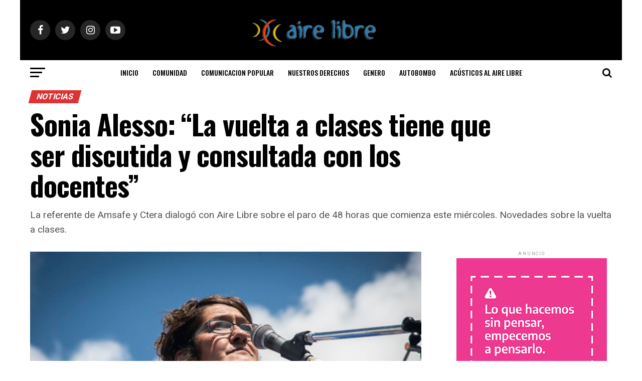

--- FILE ---
content_type: text/html; charset=UTF-8
request_url: https://noticias.airelibre.org.ar/2020/08/19/sonia-alesso-la-vuelta-a-clases-tiene-que-ser-discutida-y-consultada-con-los-docentes/
body_size: 19753
content:
<!DOCTYPE html>
<!-- Global site tag (gtag.js) - Google Analytics -->
<script async src="https://www.googletagmanager.com/gtag/js?id=UA-119982444-1"></script>
<script>
  window.dataLayer = window.dataLayer || [];
  function gtag(){dataLayer.push(arguments);}
  gtag('js', new Date());

  gtag('config', 'UA-119982444-1');
</script>

<html lang="es-AR">
<head>
<meta charset="UTF-8" >
<meta name="viewport" id="viewport" content="width=device-width, initial-scale=1.0, maximum-scale=1.0, minimum-scale=1.0, user-scalable=no" />
<link rel="pingback" href="https://noticias.airelibre.org.ar/xmlrpc.php" />
<meta property="og:type" content="article" />
					<meta property="og:image" content="https://noticias.airelibre.org.ar/wp-content/uploads/2020/08/sonia-alesso.jpg" />
		<meta name="twitter:image" content="https://noticias.airelibre.org.ar/wp-content/uploads/2020/08/sonia-alesso.jpg" />
	<meta property="og:url" content="https://noticias.airelibre.org.ar/2020/08/19/sonia-alesso-la-vuelta-a-clases-tiene-que-ser-discutida-y-consultada-con-los-docentes/" />
<meta property="og:title" content="Sonia Alesso: &#8220;La vuelta a clases tiene que ser discutida y consultada con los docentes&#8221;" />
<meta property="og:description" content="La referente de Amsafe y Ctera dialogó con Aire Libre sobre el paro de 48 horas que comienza este miércoles. Novedades sobre la vuelta a clases. " />
<meta name="twitter:card" content="summary">
<meta name="twitter:url" content="https://noticias.airelibre.org.ar/2020/08/19/sonia-alesso-la-vuelta-a-clases-tiene-que-ser-discutida-y-consultada-con-los-docentes/">
<meta name="twitter:title" content="Sonia Alesso: &#8220;La vuelta a clases tiene que ser discutida y consultada con los docentes&#8221;">
<meta name="twitter:description" content="La referente de Amsafe y Ctera dialogó con Aire Libre sobre el paro de 48 horas que comienza este miércoles. Novedades sobre la vuelta a clases. ">
<title>Sonia Alesso: &#8220;La vuelta a clases tiene que ser discutida y consultada con los docentes&#8221; &#8211; Aire Libre</title>
<link rel='dns-prefetch' href='//ajax.googleapis.com' />
<link rel='dns-prefetch' href='//fonts.googleapis.com' />
<link rel='dns-prefetch' href='//s.w.org' />
<link rel="alternate" type="application/rss+xml" title="Aire Libre &raquo; Feed" href="https://noticias.airelibre.org.ar/feed/" />
<link rel="alternate" type="application/rss+xml" title="Aire Libre &raquo; RSS de los comentarios" href="https://noticias.airelibre.org.ar/comments/feed/" />
<link rel="alternate" type="application/rss+xml" title="Aire Libre &raquo; Sonia Alesso: &#8220;La vuelta a clases tiene que ser discutida y consultada con los docentes&#8221; RSS de los comentarios" href="https://noticias.airelibre.org.ar/2020/08/19/sonia-alesso-la-vuelta-a-clases-tiene-que-ser-discutida-y-consultada-con-los-docentes/feed/" />
		<script type="text/javascript">
			window._wpemojiSettings = {"baseUrl":"https:\/\/s.w.org\/images\/core\/emoji\/13.0.1\/72x72\/","ext":".png","svgUrl":"https:\/\/s.w.org\/images\/core\/emoji\/13.0.1\/svg\/","svgExt":".svg","source":{"concatemoji":"https:\/\/noticias.airelibre.org.ar\/wp-includes\/js\/wp-emoji-release.min.js?ver=5.6.16"}};
			!function(e,a,t){var n,r,o,i=a.createElement("canvas"),p=i.getContext&&i.getContext("2d");function s(e,t){var a=String.fromCharCode;p.clearRect(0,0,i.width,i.height),p.fillText(a.apply(this,e),0,0);e=i.toDataURL();return p.clearRect(0,0,i.width,i.height),p.fillText(a.apply(this,t),0,0),e===i.toDataURL()}function c(e){var t=a.createElement("script");t.src=e,t.defer=t.type="text/javascript",a.getElementsByTagName("head")[0].appendChild(t)}for(o=Array("flag","emoji"),t.supports={everything:!0,everythingExceptFlag:!0},r=0;r<o.length;r++)t.supports[o[r]]=function(e){if(!p||!p.fillText)return!1;switch(p.textBaseline="top",p.font="600 32px Arial",e){case"flag":return s([127987,65039,8205,9895,65039],[127987,65039,8203,9895,65039])?!1:!s([55356,56826,55356,56819],[55356,56826,8203,55356,56819])&&!s([55356,57332,56128,56423,56128,56418,56128,56421,56128,56430,56128,56423,56128,56447],[55356,57332,8203,56128,56423,8203,56128,56418,8203,56128,56421,8203,56128,56430,8203,56128,56423,8203,56128,56447]);case"emoji":return!s([55357,56424,8205,55356,57212],[55357,56424,8203,55356,57212])}return!1}(o[r]),t.supports.everything=t.supports.everything&&t.supports[o[r]],"flag"!==o[r]&&(t.supports.everythingExceptFlag=t.supports.everythingExceptFlag&&t.supports[o[r]]);t.supports.everythingExceptFlag=t.supports.everythingExceptFlag&&!t.supports.flag,t.DOMReady=!1,t.readyCallback=function(){t.DOMReady=!0},t.supports.everything||(n=function(){t.readyCallback()},a.addEventListener?(a.addEventListener("DOMContentLoaded",n,!1),e.addEventListener("load",n,!1)):(e.attachEvent("onload",n),a.attachEvent("onreadystatechange",function(){"complete"===a.readyState&&t.readyCallback()})),(n=t.source||{}).concatemoji?c(n.concatemoji):n.wpemoji&&n.twemoji&&(c(n.twemoji),c(n.wpemoji)))}(window,document,window._wpemojiSettings);
		</script>
		<style type="text/css">
img.wp-smiley,
img.emoji {
	display: inline !important;
	border: none !important;
	box-shadow: none !important;
	height: 1em !important;
	width: 1em !important;
	margin: 0 .07em !important;
	vertical-align: -0.1em !important;
	background: none !important;
	padding: 0 !important;
}
</style>
	<link rel='stylesheet' id='wp-block-library-css'  href='https://noticias.airelibre.org.ar/wp-includes/css/dist/block-library/style.min.css?ver=5.6.16' type='text/css' media='all' />
<link rel='stylesheet' id='contact-form-7-css'  href='https://noticias.airelibre.org.ar/wp-content/plugins/contact-form-7/includes/css/styles.css?ver=5.4.2' type='text/css' media='all' />
<link rel='stylesheet' id='theiaPostSlider-css'  href='https://noticias.airelibre.org.ar/wp-content/plugins/theia-post-slider-premium/dist/css/font-theme.css?ver=2.1.3' type='text/css' media='all' />
<style id='theiaPostSlider-inline-css' type='text/css'>


				.theiaPostSlider_nav.fontTheme ._title,
				.theiaPostSlider_nav.fontTheme ._text {
					line-height: 48px;
				}
	
				.theiaPostSlider_nav.fontTheme ._button,
				.theiaPostSlider_nav.fontTheme ._button svg {
					color: #dd0000;
					fill: #dd0000;
				}
	
				.theiaPostSlider_nav.fontTheme ._button ._2 span {
					font-size: 48px;
					line-height: 48px;
				}
	
				.theiaPostSlider_nav.fontTheme ._button ._2 svg {
					width: 48px;
				}
	
				.theiaPostSlider_nav.fontTheme ._button:hover,
				.theiaPostSlider_nav.fontTheme ._button:focus,
				.theiaPostSlider_nav.fontTheme ._button:hover svg,
				.theiaPostSlider_nav.fontTheme ._button:focus svg {
					color: #ff2626;
					fill: #ff2626;
				}
	
				.theiaPostSlider_nav.fontTheme ._disabled,				 
                .theiaPostSlider_nav.fontTheme ._disabled svg {
					color: #6d6d6d !important;
					fill: #6d6d6d !important;
				}
			
</style>
<link rel='stylesheet' id='theiaPostSlider-font-css'  href='https://noticias.airelibre.org.ar/wp-content/plugins/theia-post-slider-premium/assets/fonts/style.css?ver=2.1.3' type='text/css' media='all' />
<link rel='stylesheet' id='ql-jquery-ui-css'  href='//ajax.googleapis.com/ajax/libs/jqueryui/1.12.1/themes/smoothness/jquery-ui.css?ver=5.6.16' type='text/css' media='all' />
<link rel='stylesheet' id='reviewer-photoswipe-css'  href='https://noticias.airelibre.org.ar/wp-content/plugins/reviewer/public/assets/css/photoswipe.css?ver=3.14.2' type='text/css' media='all' />
<link rel='stylesheet' id='dashicons-css'  href='https://noticias.airelibre.org.ar/wp-includes/css/dashicons.min.css?ver=5.6.16' type='text/css' media='all' />
<link rel='stylesheet' id='reviewer-public-css'  href='https://noticias.airelibre.org.ar/wp-content/plugins/reviewer/public/assets/css/reviewer-public.css?ver=3.14.2' type='text/css' media='all' />
<link rel='stylesheet' id='mvp-custom-style-css'  href='https://noticias.airelibre.org.ar/wp-content/themes/zox-news/style.css?ver=5.6.16' type='text/css' media='all' />
<style id='mvp-custom-style-inline-css' type='text/css'>


#mvp-wallpaper {
	background: url(http://noticias.airelibre.org.ar/wp-content/uploads/2023/01/Violencia-de-genero_300x250.gif) no-repeat 50% 0;
	}

#mvp-foot-copy a {
	color: #0be6af;
	}

#mvp-content-main p a,
.mvp-post-add-main p a {
	box-shadow: inset 0 -4px 0 #0be6af;
	}

#mvp-content-main p a:hover,
.mvp-post-add-main p a:hover {
	background: #0be6af;
	}

a,
a:visited,
.post-info-name a,
.woocommerce .woocommerce-breadcrumb a {
	color: #ff005b;
	}

#mvp-side-wrap a:hover {
	color: #ff005b;
	}

.mvp-fly-top:hover,
.mvp-vid-box-wrap,
ul.mvp-soc-mob-list li.mvp-soc-mob-com {
	background: #1e73be;
	}

nav.mvp-fly-nav-menu ul li.menu-item-has-children:after,
.mvp-feat1-left-wrap span.mvp-cd-cat,
.mvp-widget-feat1-top-story span.mvp-cd-cat,
.mvp-widget-feat2-left-cont span.mvp-cd-cat,
.mvp-widget-dark-feat span.mvp-cd-cat,
.mvp-widget-dark-sub span.mvp-cd-cat,
.mvp-vid-wide-text span.mvp-cd-cat,
.mvp-feat2-top-text span.mvp-cd-cat,
.mvp-feat3-main-story span.mvp-cd-cat,
.mvp-feat3-sub-text span.mvp-cd-cat,
.mvp-feat4-main-text span.mvp-cd-cat,
.woocommerce-message:before,
.woocommerce-info:before,
.woocommerce-message:before {
	color: #1e73be;
	}

#searchform input,
.mvp-authors-name {
	border-bottom: 1px solid #1e73be;
	}

.mvp-fly-top:hover {
	border-top: 1px solid #1e73be;
	border-left: 1px solid #1e73be;
	border-bottom: 1px solid #1e73be;
	}

.woocommerce .widget_price_filter .ui-slider .ui-slider-handle,
.woocommerce #respond input#submit.alt,
.woocommerce a.button.alt,
.woocommerce button.button.alt,
.woocommerce input.button.alt,
.woocommerce #respond input#submit.alt:hover,
.woocommerce a.button.alt:hover,
.woocommerce button.button.alt:hover,
.woocommerce input.button.alt:hover {
	background-color: #1e73be;
	}

.woocommerce-error,
.woocommerce-info,
.woocommerce-message {
	border-top-color: #1e73be;
	}

ul.mvp-feat1-list-buts li.active span.mvp-feat1-list-but,
span.mvp-widget-home-title,
span.mvp-post-cat,
span.mvp-feat1-pop-head {
	background: #dd3333;
	}

.woocommerce span.onsale {
	background-color: #dd3333;
	}

.mvp-widget-feat2-side-more-but,
.woocommerce .star-rating span:before,
span.mvp-prev-next-label,
.mvp-cat-date-wrap .sticky {
	color: #dd3333 !important;
	}

#mvp-main-nav-top,
#mvp-fly-wrap,
.mvp-soc-mob-right,
#mvp-main-nav-small-cont {
	background: #000000;
	}

#mvp-main-nav-small .mvp-fly-but-wrap span,
#mvp-main-nav-small .mvp-search-but-wrap span,
.mvp-nav-top-left .mvp-fly-but-wrap span,
#mvp-fly-wrap .mvp-fly-but-wrap span {
	background: #555555;
	}

.mvp-nav-top-right .mvp-nav-search-but,
span.mvp-fly-soc-head,
.mvp-soc-mob-right i,
#mvp-main-nav-small span.mvp-nav-search-but,
#mvp-main-nav-small .mvp-nav-menu ul li a  {
	color: #555555;
	}

#mvp-main-nav-small .mvp-nav-menu ul li.menu-item-has-children a:after {
	border-color: #555555 transparent transparent transparent;
	}

#mvp-nav-top-wrap span.mvp-nav-search-but:hover,
#mvp-main-nav-small span.mvp-nav-search-but:hover {
	color: #0be6af;
	}

#mvp-nav-top-wrap .mvp-fly-but-wrap:hover span,
#mvp-main-nav-small .mvp-fly-but-wrap:hover span,
span.mvp-woo-cart-num:hover {
	background: #0be6af;
	}

#mvp-main-nav-bot-cont {
	background: #ffffff;
	}

#mvp-nav-bot-wrap .mvp-fly-but-wrap span,
#mvp-nav-bot-wrap .mvp-search-but-wrap span {
	background: #000000;
	}

#mvp-nav-bot-wrap span.mvp-nav-search-but,
#mvp-nav-bot-wrap .mvp-nav-menu ul li a {
	color: #000000;
	}

#mvp-nav-bot-wrap .mvp-nav-menu ul li.menu-item-has-children a:after {
	border-color: #000000 transparent transparent transparent;
	}

.mvp-nav-menu ul li:hover a {
	border-bottom: 5px solid #0be6af;
	}

#mvp-nav-bot-wrap .mvp-fly-but-wrap:hover span {
	background: #0be6af;
	}

#mvp-nav-bot-wrap span.mvp-nav-search-but:hover {
	color: #0be6af;
	}

body,
.mvp-feat1-feat-text p,
.mvp-feat2-top-text p,
.mvp-feat3-main-text p,
.mvp-feat3-sub-text p,
#searchform input,
.mvp-author-info-text,
span.mvp-post-excerpt,
.mvp-nav-menu ul li ul.sub-menu li a,
nav.mvp-fly-nav-menu ul li a,
.mvp-ad-label,
span.mvp-feat-caption,
.mvp-post-tags a,
.mvp-post-tags a:visited,
span.mvp-author-box-name a,
#mvp-author-box-text p,
.mvp-post-gallery-text p,
ul.mvp-soc-mob-list li span,
#comments,
h3#reply-title,
h2.comments,
#mvp-foot-copy p,
span.mvp-fly-soc-head,
.mvp-post-tags-header,
span.mvp-prev-next-label,
span.mvp-post-add-link-but,
#mvp-comments-button a,
#mvp-comments-button span.mvp-comment-but-text,
.woocommerce ul.product_list_widget span.product-title,
.woocommerce ul.product_list_widget li a,
.woocommerce #reviews #comments ol.commentlist li .comment-text p.meta,
.woocommerce div.product p.price,
.woocommerce div.product p.price ins,
.woocommerce div.product p.price del,
.woocommerce ul.products li.product .price del,
.woocommerce ul.products li.product .price ins,
.woocommerce ul.products li.product .price,
.woocommerce #respond input#submit,
.woocommerce a.button,
.woocommerce button.button,
.woocommerce input.button,
.woocommerce .widget_price_filter .price_slider_amount .button,
.woocommerce span.onsale,
.woocommerce-review-link,
#woo-content p.woocommerce-result-count,
.woocommerce div.product .woocommerce-tabs ul.tabs li a,
a.mvp-inf-more-but,
span.mvp-cont-read-but,
span.mvp-cd-cat,
span.mvp-cd-date,
.mvp-feat4-main-text p,
span.mvp-woo-cart-num,
span.mvp-widget-home-title2,
.wp-caption,
#mvp-content-main p.wp-caption-text,
.gallery-caption,
.mvp-post-add-main p.wp-caption-text,
#bbpress-forums,
#bbpress-forums p,
.protected-post-form input,
#mvp-feat6-text p {
	font-family: 'Roboto', sans-serif;
	}

.mvp-blog-story-text p,
span.mvp-author-page-desc,
#mvp-404 p,
.mvp-widget-feat1-bot-text p,
.mvp-widget-feat2-left-text p,
.mvp-flex-story-text p,
.mvp-search-text p,
#mvp-content-main p,
.mvp-post-add-main p,
#mvp-content-main ul li,
#mvp-content-main ol li,
.rwp-summary,
.rwp-u-review__comment,
.mvp-feat5-mid-main-text p,
.mvp-feat5-small-main-text p,
#mvp-content-main .wp-block-button__link,
.wp-block-audio figcaption,
.wp-block-video figcaption,
.wp-block-embed figcaption,
.wp-block-verse pre,
pre.wp-block-verse {
	font-family: 'PT Serif', sans-serif;
	}

.mvp-nav-menu ul li a,
#mvp-foot-menu ul li a {
	font-family: 'Oswald', sans-serif;
	}


.mvp-feat1-sub-text h2,
.mvp-feat1-pop-text h2,
.mvp-feat1-list-text h2,
.mvp-widget-feat1-top-text h2,
.mvp-widget-feat1-bot-text h2,
.mvp-widget-dark-feat-text h2,
.mvp-widget-dark-sub-text h2,
.mvp-widget-feat2-left-text h2,
.mvp-widget-feat2-right-text h2,
.mvp-blog-story-text h2,
.mvp-flex-story-text h2,
.mvp-vid-wide-more-text p,
.mvp-prev-next-text p,
.mvp-related-text,
.mvp-post-more-text p,
h2.mvp-authors-latest a,
.mvp-feat2-bot-text h2,
.mvp-feat3-sub-text h2,
.mvp-feat3-main-text h2,
.mvp-feat4-main-text h2,
.mvp-feat5-text h2,
.mvp-feat5-mid-main-text h2,
.mvp-feat5-small-main-text h2,
.mvp-feat5-mid-sub-text h2,
#mvp-feat6-text h2,
.alp-related-posts-wrapper .alp-related-post .post-title {
	font-family: 'Oswald', sans-serif;
	}

.mvp-feat2-top-text h2,
.mvp-feat1-feat-text h2,
h1.mvp-post-title,
h1.mvp-post-title-wide,
.mvp-drop-nav-title h4,
#mvp-content-main blockquote p,
.mvp-post-add-main blockquote p,
#mvp-content-main p.has-large-font-size,
#mvp-404 h1,
#woo-content h1.page-title,
.woocommerce div.product .product_title,
.woocommerce ul.products li.product h3,
.alp-related-posts .current .post-title {
	font-family: 'Oswald', sans-serif;
	}

span.mvp-feat1-pop-head,
.mvp-feat1-pop-text:before,
span.mvp-feat1-list-but,
span.mvp-widget-home-title,
.mvp-widget-feat2-side-more,
span.mvp-post-cat,
span.mvp-page-head,
h1.mvp-author-top-head,
.mvp-authors-name,
#mvp-content-main h1,
#mvp-content-main h2,
#mvp-content-main h3,
#mvp-content-main h4,
#mvp-content-main h5,
#mvp-content-main h6,
.woocommerce .related h2,
.woocommerce div.product .woocommerce-tabs .panel h2,
.woocommerce div.product .product_title,
.mvp-feat5-side-list .mvp-feat1-list-img:after {
	font-family: 'Roboto', sans-serif;
	}

	

	@media screen and (min-width: 1200px) {
	#mvp-site {
		float: none;
		margin: 0 auto;
		width: 1200px;
		}
	#mvp-leader-wrap {
		left: auto;
		width: 1200px;
		}
	.mvp-main-box {
		width: 1160px;
		}
	#mvp-main-nav-top,
	#mvp-main-nav-bot,
	#mvp-main-nav-small {
		width: 1200px;
		}
	}
		

	#mvp-leader-wrap {
		position: relative;
		}
	#mvp-site-main {
		margin-top: 0;
		}
	#mvp-leader-wrap {
		top: 0 !important;
		}
		

	.mvp-nav-links {
		display: none;
		}
		

	.alp-advert {
		display: none;
	}
	.alp-related-posts-wrapper .alp-related-posts .current {
		margin: 0 0 10px;
	}
		
</style>
<link rel='stylesheet' id='mvp-reset-css'  href='https://noticias.airelibre.org.ar/wp-content/themes/zox-news/css/reset.css?ver=5.6.16' type='text/css' media='all' />
<link rel='stylesheet' id='fontawesome-css'  href='https://noticias.airelibre.org.ar/wp-content/themes/zox-news/font-awesome/css/font-awesome.css?ver=5.6.16' type='text/css' media='all' />
<link crossorigin="anonymous" rel='stylesheet' id='mvp-fonts-css'  href='//fonts.googleapis.com/css?family=Roboto%3A300%2C400%2C700%2C900%7COswald%3A400%2C700%7CAdvent+Pro%3A700%7COpen+Sans%3A700%7CAnton%3A400Oswald%3A100%2C200%2C300%2C400%2C500%2C600%2C700%2C800%2C900%7COswald%3A100%2C200%2C300%2C400%2C500%2C600%2C700%2C800%2C900%7CRoboto%3A100%2C200%2C300%2C400%2C500%2C600%2C700%2C800%2C900%7CRoboto%3A100%2C200%2C300%2C400%2C500%2C600%2C700%2C800%2C900%7CPT+Serif%3A100%2C200%2C300%2C400%2C500%2C600%2C700%2C800%2C900%7COswald%3A100%2C200%2C300%2C400%2C500%2C600%2C700%2C800%2C900%26subset%3Dlatin%2Clatin-ext%2Ccyrillic%2Ccyrillic-ext%2Cgreek-ext%2Cgreek%2Cvietnamese' type='text/css' media='all' />
<link rel='stylesheet' id='mvp-media-queries-css'  href='https://noticias.airelibre.org.ar/wp-content/themes/zox-news/css/media-queries.css?ver=5.6.16' type='text/css' media='all' />
<script type='text/javascript' src='https://noticias.airelibre.org.ar/wp-includes/js/jquery/jquery.min.js?ver=3.5.1' id='jquery-core-js'></script>
<script type='text/javascript' src='https://noticias.airelibre.org.ar/wp-includes/js/jquery/jquery-migrate.min.js?ver=3.3.2' id='jquery-migrate-js'></script>
<script type='text/javascript' src='https://noticias.airelibre.org.ar/wp-content/plugins/theia-post-slider-premium/dist/js/jquery.history.js?ver=1.7.1' id='history.js-js'></script>
<script type='text/javascript' src='https://noticias.airelibre.org.ar/wp-content/plugins/theia-post-slider-premium/dist/js/async.min.js?ver=14.09.2014' id='async.js-js'></script>
<script type='text/javascript' src='https://noticias.airelibre.org.ar/wp-content/plugins/theia-post-slider-premium/dist/js/tps.js?ver=2.1.3' id='theiaPostSlider/theiaPostSlider.js-js'></script>
<script type='text/javascript' src='https://noticias.airelibre.org.ar/wp-content/plugins/theia-post-slider-premium/dist/js/main.js?ver=2.1.3' id='theiaPostSlider/main.js-js'></script>
<script type='text/javascript' src='https://noticias.airelibre.org.ar/wp-content/plugins/theia-post-slider-premium/dist/js/tps-transition-slide.js?ver=2.1.3' id='theiaPostSlider/transition.js-js'></script>
<link rel="https://api.w.org/" href="https://noticias.airelibre.org.ar/wp-json/" /><link rel="alternate" type="application/json" href="https://noticias.airelibre.org.ar/wp-json/wp/v2/posts/5584" /><link rel="EditURI" type="application/rsd+xml" title="RSD" href="https://noticias.airelibre.org.ar/xmlrpc.php?rsd" />
<link rel="wlwmanifest" type="application/wlwmanifest+xml" href="https://noticias.airelibre.org.ar/wp-includes/wlwmanifest.xml" /> 
<meta name="generator" content="WordPress 5.6.16" />
<link rel='shortlink' href='https://noticias.airelibre.org.ar/?p=5584' />
<link rel="alternate" type="application/json+oembed" href="https://noticias.airelibre.org.ar/wp-json/oembed/1.0/embed?url=https%3A%2F%2Fnoticias.airelibre.org.ar%2F2020%2F08%2F19%2Fsonia-alesso-la-vuelta-a-clases-tiene-que-ser-discutida-y-consultada-con-los-docentes%2F" />
<link rel="alternate" type="text/xml+oembed" href="https://noticias.airelibre.org.ar/wp-json/oembed/1.0/embed?url=https%3A%2F%2Fnoticias.airelibre.org.ar%2F2020%2F08%2F19%2Fsonia-alesso-la-vuelta-a-clases-tiene-que-ser-discutida-y-consultada-con-los-docentes%2F&#038;format=xml" />
<link rel="amphtml" href="https://noticias.airelibre.org.ar/2020/08/19/sonia-alesso-la-vuelta-a-clases-tiene-que-ser-discutida-y-consultada-con-los-docentes/amp/"><link rel="icon" href="https://noticias.airelibre.org.ar/wp-content/uploads/2020/01/cropped-Logo-1-32x32.png" sizes="32x32" />
<link rel="icon" href="https://noticias.airelibre.org.ar/wp-content/uploads/2020/01/cropped-Logo-1-192x192.png" sizes="192x192" />
<link rel="apple-touch-icon" href="https://noticias.airelibre.org.ar/wp-content/uploads/2020/01/cropped-Logo-1-180x180.png" />
<meta name="msapplication-TileImage" content="https://noticias.airelibre.org.ar/wp-content/uploads/2020/01/cropped-Logo-1-270x270.png" />
</head>
<body class="post-template-default single single-post postid-5584 single-format-standard theiaPostSlider_body">
	<div id="mvp-fly-wrap">
	<div id="mvp-fly-menu-top" class="left relative">
		<div class="mvp-fly-top-out left relative">
			<div class="mvp-fly-top-in">
				<div id="mvp-fly-logo" class="left relative">
											<a href="https://noticias.airelibre.org.ar/"><img src="http://noticias.airelibre.org.ar/wp-content/uploads/2020/01/cropped-AireLibre.png" alt="Aire Libre" data-rjs="2" /></a>
									</div><!--mvp-fly-logo-->
			</div><!--mvp-fly-top-in-->
			<div class="mvp-fly-but-wrap mvp-fly-but-menu mvp-fly-but-click">
				<span></span>
				<span></span>
				<span></span>
				<span></span>
			</div><!--mvp-fly-but-wrap-->
		</div><!--mvp-fly-top-out-->
	</div><!--mvp-fly-menu-top-->
	<div id="mvp-fly-menu-wrap">
		<nav class="mvp-fly-nav-menu left relative">
			<div class="menu-cecop-container"><ul id="menu-cecop" class="menu"><li id="menu-item-3627" class="menu-item menu-item-type-post_type menu-item-object-page menu-item-3627"><a href="https://noticias.airelibre.org.ar/inicio/">Inicio</a></li>
<li id="menu-item-3818" class="menu-item menu-item-type-post_type menu-item-object-page menu-item-3818"><a href="https://noticias.airelibre.org.ar/newsletter/">Suscribirse</a></li>
<li id="menu-item-3811" class="menu-item menu-item-type-custom menu-item-object-custom menu-item-3811"><a href="http://airelibre.org.ar/aporte-solidaro/">Solidaridad</a></li>
<li id="menu-item-3812" class="menu-item menu-item-type-custom menu-item-object-custom menu-item-3812"><a href="http://airelibre.org.ar/aire-libre/">Quienes Somos</a></li>
<li id="menu-item-3629" class="menu-item menu-item-type-custom menu-item-object-custom menu-item-3629"><a href="http://airelibre.org.ar">CECOP</a></li>
</ul></div>		</nav>
	</div><!--mvp-fly-menu-wrap-->
	<div id="mvp-fly-soc-wrap">
		<span class="mvp-fly-soc-head">Conectate con nostros</span>
		<ul class="mvp-fly-soc-list left relative">
							<li><a href="https://www.facebook.com/airelibreradiocomunitaria/" target="_blank" class="fa fa-facebook fa-2"></a></li>
										<li><a href="https://twitter.com/FM_AireLibre" target="_blank" class="fa fa-twitter fa-2"></a></li>
													<li><a href="https://www.instagram.com/airelibrefmok" target="_blank" class="fa fa-instagram fa-2"></a></li>
													<li><a href="https://www.youtube.com/channel/UCcY4qxaqojhYbPdLZ3yxZjw" target="_blank" class="fa fa-youtube-play fa-2"></a></li>
											</ul>
	</div><!--mvp-fly-soc-wrap-->
</div><!--mvp-fly-wrap-->	<div id="mvp-site" class="left relative">
		<div id="mvp-search-wrap">
			<div id="mvp-search-box">
				<form method="get" id="searchform" action="https://noticias.airelibre.org.ar/">
	<input type="text" name="s" id="s" value="Buscar" onfocus='if (this.value == "Buscar") { this.value = ""; }' onblur='if (this.value == "") { this.value = "Buscar"; }' />
	<input type="hidden" id="searchsubmit" value="Buscar" />
</form>			</div><!--mvp-search-box-->
			<div class="mvp-search-but-wrap mvp-search-click">
				<span></span>
				<span></span>
			</div><!--mvp-search-but-wrap-->
		</div><!--mvp-search-wrap-->
					<div id="mvp-wallpaper">
									<a href="https://bit.ly/3Qx0UTK" class="mvp-wall-link" target="_blank"></a>
							</div><!--mvp-wallpaper-->
				<div id="mvp-site-wall" class="left relative">
						<div id="mvp-site-main" class="left relative">
			<header id="mvp-main-head-wrap" class="left relative">
									<nav id="mvp-main-nav-wrap" class="left relative">
						<div id="mvp-main-nav-top" class="left relative">
							<div class="mvp-main-box">
								<div id="mvp-nav-top-wrap" class="left relative">
									<div class="mvp-nav-top-right-out left relative">
										<div class="mvp-nav-top-right-in">
											<div class="mvp-nav-top-cont left relative">
												<div class="mvp-nav-top-left-out relative">
													<div class="mvp-nav-top-left">
														<div class="mvp-nav-soc-wrap">
																															<a href="https://www.facebook.com/airelibreradiocomunitaria/" target="_blank"><span class="mvp-nav-soc-but fa fa-facebook fa-2"></span></a>
																																														<a href="https://twitter.com/FM_AireLibre" target="_blank"><span class="mvp-nav-soc-but fa fa-twitter fa-2"></span></a>
																																														<a href="https://www.instagram.com/airelibrefmok" target="_blank"><span class="mvp-nav-soc-but fa fa-instagram fa-2"></span></a>
																																														<a href="https://www.youtube.com/channel/UCcY4qxaqojhYbPdLZ3yxZjw" target="_blank"><span class="mvp-nav-soc-but fa fa-youtube-play fa-2"></span></a>
																													</div><!--mvp-nav-soc-wrap-->
														<div class="mvp-fly-but-wrap mvp-fly-but-click left relative">
															<span></span>
															<span></span>
															<span></span>
															<span></span>
														</div><!--mvp-fly-but-wrap-->
													</div><!--mvp-nav-top-left-->
													<div class="mvp-nav-top-left-in">
														<div class="mvp-nav-top-mid left relative" itemscope itemtype="http://schema.org/Organization">
																															<a class="mvp-nav-logo-reg" itemprop="url" href="https://noticias.airelibre.org.ar/"><img itemprop="logo" src="http://noticias.airelibre.org.ar/wp-content/uploads/2020/01/cropped-AireLibre.png" alt="Aire Libre" data-rjs="2" /></a>
																																														<a class="mvp-nav-logo-small" href="https://noticias.airelibre.org.ar/"><img src="http://noticias.airelibre.org.ar/wp-content/uploads/2020/01/cropped-AireLibre.png" alt="Aire Libre" data-rjs="2" /></a>
																																														<h2 class="mvp-logo-title">Aire Libre</h2>
																																														<div class="mvp-drop-nav-title left">
																	<h4>Sonia Alesso: &#8220;La vuelta a clases tiene que ser discutida y consultada con los docentes&#8221;</h4>
																</div><!--mvp-drop-nav-title-->
																													</div><!--mvp-nav-top-mid-->
													</div><!--mvp-nav-top-left-in-->
												</div><!--mvp-nav-top-left-out-->
											</div><!--mvp-nav-top-cont-->
										</div><!--mvp-nav-top-right-in-->
										<div class="mvp-nav-top-right">
																						<span class="mvp-nav-search-but fa fa-search fa-2 mvp-search-click"></span>
										</div><!--mvp-nav-top-right-->
									</div><!--mvp-nav-top-right-out-->
								</div><!--mvp-nav-top-wrap-->
							</div><!--mvp-main-box-->
						</div><!--mvp-main-nav-top-->
						<div id="mvp-main-nav-bot" class="left relative">
							<div id="mvp-main-nav-bot-cont" class="left">
								<div class="mvp-main-box">
									<div id="mvp-nav-bot-wrap" class="left">
										<div class="mvp-nav-bot-right-out left">
											<div class="mvp-nav-bot-right-in">
												<div class="mvp-nav-bot-cont left">
													<div class="mvp-nav-bot-left-out">
														<div class="mvp-nav-bot-left left relative">
															<div class="mvp-fly-but-wrap mvp-fly-but-click left relative">
																<span></span>
																<span></span>
																<span></span>
																<span></span>
															</div><!--mvp-fly-but-wrap-->
														</div><!--mvp-nav-bot-left-->
														<div class="mvp-nav-bot-left-in">
															<div class="mvp-nav-menu left">
																<div class="menu-menu-container"><ul id="menu-menu" class="menu"><li id="menu-item-3620" class="menu-item menu-item-type-post_type menu-item-object-page menu-item-3620"><a href="https://noticias.airelibre.org.ar/inicio/">Inicio</a></li>
<li id="menu-item-3625" class="menu-item menu-item-type-taxonomy menu-item-object-category menu-item-3625"><a href="https://noticias.airelibre.org.ar/category/rosario/">Comunidad</a></li>
<li id="menu-item-4808" class="menu-item menu-item-type-taxonomy menu-item-object-category menu-item-4808"><a href="https://noticias.airelibre.org.ar/category/comunicacion/">Comunicacion Popular</a></li>
<li id="menu-item-3626" class="menu-item menu-item-type-taxonomy menu-item-object-category menu-item-3626"><a href="https://noticias.airelibre.org.ar/category/sindicales/">Nuestros derechos</a></li>
<li id="menu-item-3810" class="menu-item menu-item-type-taxonomy menu-item-object-category menu-item-3810"><a href="https://noticias.airelibre.org.ar/category/genero/">Genero</a></li>
<li id="menu-item-3623" class="menu-item menu-item-type-taxonomy menu-item-object-category menu-item-3623"><a href="https://noticias.airelibre.org.ar/category/cultura/">Autobombo</a></li>
<li id="menu-item-3624" class="menu-item menu-item-type-taxonomy menu-item-object-category menu-item-3624"><a href="https://noticias.airelibre.org.ar/category/acusticos/">Acústicos al aire libre</a></li>
</ul></div>															</div><!--mvp-nav-menu-->
														</div><!--mvp-nav-bot-left-in-->
													</div><!--mvp-nav-bot-left-out-->
												</div><!--mvp-nav-bot-cont-->
											</div><!--mvp-nav-bot-right-in-->
											<div class="mvp-nav-bot-right left relative">
												<span class="mvp-nav-search-but fa fa-search fa-2 mvp-search-click"></span>
											</div><!--mvp-nav-bot-right-->
										</div><!--mvp-nav-bot-right-out-->
									</div><!--mvp-nav-bot-wrap-->
								</div><!--mvp-main-nav-bot-cont-->
							</div><!--mvp-main-box-->
						</div><!--mvp-main-nav-bot-->
					</nav><!--mvp-main-nav-wrap-->
							</header><!--mvp-main-head-wrap-->
			<div id="mvp-main-body-wrap" class="left relative">	<article id="mvp-article-wrap" itemscope itemtype="http://schema.org/NewsArticle">
			<meta itemscope itemprop="mainEntityOfPage"  itemType="https://schema.org/WebPage" itemid="https://noticias.airelibre.org.ar/2020/08/19/sonia-alesso-la-vuelta-a-clases-tiene-que-ser-discutida-y-consultada-con-los-docentes/"/>
						<div id="mvp-article-cont" class="left relative">
			<div class="mvp-main-box">
				<div id="mvp-post-main" class="left relative">
										<header id="mvp-post-head" class="left relative">
						<h3 class="mvp-post-cat left relative"><a class="mvp-post-cat-link" href="https://noticias.airelibre.org.ar/category/noticias/"><span class="mvp-post-cat left">Noticias</span></a></h3>
						<h1 class="mvp-post-title left entry-title" itemprop="headline">Sonia Alesso: &#8220;La vuelta a clases tiene que ser discutida y consultada con los docentes&#8221;</h1>
													<span class="mvp-post-excerpt left"><p>La referente de Amsafe y Ctera dialogó con Aire Libre sobre el paro de 48 horas que comienza este miércoles. Novedades sobre la vuelta a clases. </p>
</span>
																	</header>
										<div class="mvp-post-main-out left relative">
						<div class="mvp-post-main-in">
							<div id="mvp-post-content" class="left relative">
																																																														<div id="mvp-post-feat-img" class="left relative mvp-post-feat-img-wide2" itemprop="image" itemscope itemtype="https://schema.org/ImageObject">
												<img width="850" height="491" src="https://noticias.airelibre.org.ar/wp-content/uploads/2020/08/sonia-alesso.jpg" class="attachment- size- wp-post-image" alt="" loading="lazy" srcset="https://noticias.airelibre.org.ar/wp-content/uploads/2020/08/sonia-alesso.jpg 850w, https://noticias.airelibre.org.ar/wp-content/uploads/2020/08/sonia-alesso-300x173.jpg 300w, https://noticias.airelibre.org.ar/wp-content/uploads/2020/08/sonia-alesso-768x444.jpg 768w" sizes="(max-width: 850px) 100vw, 850px" />																								<meta itemprop="url" content="https://noticias.airelibre.org.ar/wp-content/uploads/2020/08/sonia-alesso.jpg">
												<meta itemprop="width" content="850">
												<meta itemprop="height" content="491">
											</div><!--mvp-post-feat-img-->
																							<span class="mvp-feat-caption">FOTO: Redacción Rosario. </span>
																																																														<div id="mvp-content-wrap" class="left relative">
									<div class="mvp-post-soc-out right relative">
																																		<div class="mvp-post-soc-wrap left relative">
		<ul class="mvp-post-soc-list left relative">
			<a href="#" onclick="window.open('http://www.facebook.com/sharer.php?u=https://noticias.airelibre.org.ar/2020/08/19/sonia-alesso-la-vuelta-a-clases-tiene-que-ser-discutida-y-consultada-con-los-docentes/&amp;t=Sonia Alesso: &#8220;La vuelta a clases tiene que ser discutida y consultada con los docentes&#8221;', 'facebookShare', 'width=626,height=436'); return false;" title="Compartir en Facebook">
			<li class="mvp-post-soc-fb">
				<i class="fa fa-2 fa-facebook" aria-hidden="true"></i>
			</li>
			</a>
			<a href="#" onclick="window.open('http://twitter.com/share?text=Sonia Alesso: &#8220;La vuelta a clases tiene que ser discutida y consultada con los docentes&#8221; -&amp;url=https://noticias.airelibre.org.ar/2020/08/19/sonia-alesso-la-vuelta-a-clases-tiene-que-ser-discutida-y-consultada-con-los-docentes/', 'twitterShare', 'width=626,height=436'); return false;" title="Tweet This Post">
			<li class="mvp-post-soc-twit">
				<i class="fa fa-2 fa-twitter" aria-hidden="true"></i>
			</li>
			</a>
			<a href="#" onclick="window.open('http://pinterest.com/pin/create/button/?url=https://noticias.airelibre.org.ar/2020/08/19/sonia-alesso-la-vuelta-a-clases-tiene-que-ser-discutida-y-consultada-con-los-docentes/&amp;media=https://noticias.airelibre.org.ar/wp-content/uploads/2020/08/sonia-alesso.jpg&amp;description=Sonia Alesso: &#8220;La vuelta a clases tiene que ser discutida y consultada con los docentes&#8221;', 'pinterestShare', 'width=750,height=350'); return false;" title="Pin This Post">
			<li class="mvp-post-soc-pin">
				<i class="fa fa-2 fa-pinterest-p" aria-hidden="true"></i>
			</li>
			</a>
			<a href="mailto:?subject=Sonia Alesso: &#8220;La vuelta a clases tiene que ser discutida y consultada con los docentes&#8221;&amp;BODY=I found this article interesting and thought of sharing it with you. Check it out: https://noticias.airelibre.org.ar/2020/08/19/sonia-alesso-la-vuelta-a-clases-tiene-que-ser-discutida-y-consultada-con-los-docentes/">
			<li class="mvp-post-soc-email">
				<i class="fa fa-2 fa-envelope" aria-hidden="true"></i>
			</li>
			</a>
												<a href="https://noticias.airelibre.org.ar/2020/08/19/sonia-alesso-la-vuelta-a-clases-tiene-que-ser-discutida-y-consultada-con-los-docentes/#comments">
					<li class="mvp-post-soc-com mvp-com-click">
						<i class="fa fa-2 fa-commenting" aria-hidden="true"></i>
					</li>
					</a>
									</ul>
	</div><!--mvp-post-soc-wrap-->
	<div id="mvp-soc-mob-wrap">
		<div class="mvp-soc-mob-out left relative">
			<div class="mvp-soc-mob-in">
				<div class="mvp-soc-mob-left left relative">
					<ul class="mvp-soc-mob-list left relative">
						<a href="#" onclick="window.open('http://www.facebook.com/sharer.php?u=https://noticias.airelibre.org.ar/2020/08/19/sonia-alesso-la-vuelta-a-clases-tiene-que-ser-discutida-y-consultada-con-los-docentes/&amp;t=Sonia Alesso: &#8220;La vuelta a clases tiene que ser discutida y consultada con los docentes&#8221;', 'facebookShare', 'width=626,height=436'); return false;" title="Compartir en Facebook">
						<li class="mvp-soc-mob-fb">
							<i class="fa fa-facebook" aria-hidden="true"></i><span class="mvp-soc-mob-fb">Share</span>
						</li>
						</a>
						<a href="#" onclick="window.open('http://twitter.com/share?text=Sonia Alesso: &#8220;La vuelta a clases tiene que ser discutida y consultada con los docentes&#8221; -&amp;url=https://noticias.airelibre.org.ar/2020/08/19/sonia-alesso-la-vuelta-a-clases-tiene-que-ser-discutida-y-consultada-con-los-docentes/', 'twitterShare', 'width=626,height=436'); return false;" title="Tweet This Post">
						<li class="mvp-soc-mob-twit">
							<i class="fa fa-twitter" aria-hidden="true"></i><span class="mvp-soc-mob-fb">Tweet</span>
						</li>
						</a>
						<a href="#" onclick="window.open('http://pinterest.com/pin/create/button/?url=https://noticias.airelibre.org.ar/2020/08/19/sonia-alesso-la-vuelta-a-clases-tiene-que-ser-discutida-y-consultada-con-los-docentes/&amp;media=https://noticias.airelibre.org.ar/wp-content/uploads/2020/08/sonia-alesso.jpg&amp;description=Sonia Alesso: &#8220;La vuelta a clases tiene que ser discutida y consultada con los docentes&#8221;', 'pinterestShare', 'width=750,height=350'); return false;" title="Pin This Post">
						<li class="mvp-soc-mob-pin">
							<i class="fa fa-pinterest-p" aria-hidden="true"></i>
						</li>
						</a>
						<a href="whatsapp://send?text=Sonia Alesso: &#8220;La vuelta a clases tiene que ser discutida y consultada con los docentes&#8221; https://noticias.airelibre.org.ar/2020/08/19/sonia-alesso-la-vuelta-a-clases-tiene-que-ser-discutida-y-consultada-con-los-docentes/"><div class="whatsapp-share"><span class="whatsapp-but1">
						<li class="mvp-soc-mob-what">
							<i class="fa fa-whatsapp" aria-hidden="true"></i>
						</li>
						</a>
						<a href="mailto:?subject=Sonia Alesso: &#8220;La vuelta a clases tiene que ser discutida y consultada con los docentes&#8221;&amp;BODY=I found this article interesting and thought of sharing it with you. Check it out: https://noticias.airelibre.org.ar/2020/08/19/sonia-alesso-la-vuelta-a-clases-tiene-que-ser-discutida-y-consultada-con-los-docentes/">
						<li class="mvp-soc-mob-email">
							<i class="fa fa-envelope-o" aria-hidden="true"></i>
						</li>
						</a>
																					<a href="https://noticias.airelibre.org.ar/2020/08/19/sonia-alesso-la-vuelta-a-clases-tiene-que-ser-discutida-y-consultada-con-los-docentes/#comments">
								<li class="mvp-soc-mob-com mvp-com-click">
									<i class="fa fa-comment-o" aria-hidden="true"></i>
								</li>
								</a>
																		</ul>
				</div><!--mvp-soc-mob-left-->
			</div><!--mvp-soc-mob-in-->
			<div class="mvp-soc-mob-right left relative">
				<i class="fa fa-ellipsis-h" aria-hidden="true"></i>
			</div><!--mvp-soc-mob-right-->
		</div><!--mvp-soc-mob-out-->
	</div><!--mvp-soc-mob-wrap-->
																															<div class="mvp-post-soc-in">
											<div id="mvp-content-body" class="left relative">
												<div id="mvp-content-body-top" class="left relative">
																																							<div id="mvp-content-main" class="left relative">
														<div id="tps_slideContainer_5584" class="theiaPostSlider_slides"><div class="theiaPostSlider_preloadedSlide">

<p>Amsafe lanzó un paro por 48 horas en rechazo al bono de 3.000 pesos anunciado por el Gobierno provincial. Además renovaron el pedido para que se convoque a una paritaria para discutir distintos temas vinculados a la actividad docente. <strong>Sonia Alesso</strong>, secretaria general de <a href="http://noticias.airelibre.org.ar/2020/06/29/amsafe-realizara-un-apagon-educativo-en-toda-la-provincia-nos-desconectamos-a-modo-de-protesta/" target="_blank" rel="noreferrer noopener" aria-label="Amsafe (abre en una nueva pestaña)">Amsafe</a> y referente de Ctera, dialogó con Aire Libre sobre la situación de los docentes. &#8220;El bono está muy lejos del reclamo de recomposición salarial que venimos reclamando&#8221;, señaló. </p>



<p>Asimismo, la referente gremial se refirió a la situación de los docentes reemplazantes: &#8220;Están sin trabajar desde principio de año y todavía no han recibido ningún haber. Están en una situación muy grave&#8221;. Y en la misma sintonía pidió que se reconozcan &#8220;la sobrecarga laboral&#8221; de los docentes que trabajan desde sus hogares en medio de la pandemia, incluso fuera del horario laboral, y los gastos que eso conlleva. </p>



<figure class="wp-block-embed-twitter wp-block-embed is-type-rich is-provider-twitter"><div class="wp-block-embed__wrapper">
<blockquote class="twitter-tweet" data-width="550" data-dnt="true"><p lang="und" dir="ltr">📢 <a href="https://twitter.com/hashtag/ParitariaYa?src=hash&amp;ref_src=twsrc%5Etfw">#ParitariaYa</a> <a href="https://twitter.com/hashtag/AMSAFE?src=hash&amp;ref_src=twsrc%5Etfw">#AMSAFE</a> 👇🏾<a href="https://t.co/WoERK20MlJ">https://t.co/WoERK20MlJ</a></p>&mdash; AMSAFE Provincial (@AMSAFEProvincia) <a href="https://twitter.com/AMSAFEProvincia/status/1293154358520098817?ref_src=twsrc%5Etfw">August 11, 2020</a></blockquote><script async src="https://platform.twitter.com/widgets.js" charset="utf-8"></script>
</div></figure>



<p>Respecto a la<a href="http://noticias.airelibre.org.ar/2020/07/14/martin-lucero-los-colegios-no-estan-en-condiciones-de-volver-de-un-dia-para-el-otro/" target="_blank" rel="noreferrer noopener" aria-label=" vuelta a clases (abre en una nueva pestaña)"> vuelta a clases</a>, Alesso manifestó su preocupación por la posible vuelta a clase en medio de la suba escalonada de casos en Santa Fe. &#8220;Tiene que haber condiciones para volver a las aulas y tiene que ser discutido y consultado con los docentes&#8221;, expresó y agregó: &#8220;En la última reunión que tuvimos planteamos que tenía que haber una discusión lugar por lugar. Pero no nos volvieron a convocar&#8221;. </p>



<p>En ese sentido apuntó contra el exministro de Educación, Alejandro Finocchiaro, por sus críticas en la demora por la vuelta a clases. &#8220;Tuvo un triste papel como ministro de Educación. Todo lo que ha sido un avance para la docencia lo cerró: el plan de orquestas infantiles, el conectar igualdad, Educar y Paka Paka. Tuvo una política de agresión con los docentes y con la CTERA en particular&#8221;, recordó.</p>



<figure class="wp-block-audio"><audio controls src="https://archive.org/download/sl-sonia-alesso/SL_SoniaAlesso.mp3"></audio></figure>

</div></div><div class="theiaPostSlider_footer _footer"></div><p><!-- END THEIA POST SLIDER --></p><div data-theiaPostSlider-sliderOptions='{&quot;slideContainer&quot;:&quot;#tps_slideContainer_5584&quot;,&quot;nav&quot;:[&quot;.theiaPostSlider_nav&quot;],&quot;navText&quot;:&quot;%{currentSlide} of %{totalSlides}&quot;,&quot;helperText&quot;:&quot;Use your &amp;leftarrow; &amp;rightarrow; (arrow) keys to browse&quot;,&quot;defaultSlide&quot;:0,&quot;transitionEffect&quot;:&quot;slide&quot;,&quot;transitionSpeed&quot;:400,&quot;keyboardShortcuts&quot;:true,&quot;scrollAfterRefresh&quot;:true,&quot;numberOfSlides&quot;:1,&quot;slides&quot;:[],&quot;useSlideSources&quot;:null,&quot;themeType&quot;:&quot;font&quot;,&quot;prevText&quot;:&quot;Prev&quot;,&quot;nextText&quot;:&quot;Next&quot;,&quot;buttonWidth&quot;:0,&quot;buttonWidth_post&quot;:0,&quot;postUrl&quot;:&quot;https:\/\/noticias.airelibre.org.ar\/2020\/08\/19\/sonia-alesso-la-vuelta-a-clases-tiene-que-ser-discutida-y-consultada-con-los-docentes\/&quot;,&quot;postId&quot;:5584,&quot;refreshAds&quot;:false,&quot;refreshAdsEveryNSlides&quot;:1,&quot;adRefreshingMechanism&quot;:&quot;javascript&quot;,&quot;ajaxUrl&quot;:&quot;https:\/\/noticias.airelibre.org.ar\/wp-admin\/admin-ajax.php&quot;,&quot;loopSlides&quot;:false,&quot;scrollTopOffset&quot;:0,&quot;hideNavigationOnFirstSlide&quot;:false,&quot;isRtl&quot;:false,&quot;excludedWords&quot;:[&quot;&quot;],&quot;prevFontIcon&quot;:&quot;&lt;span aria-hidden=\&quot;true\&quot; class=\&quot;tps-icon-arrow-left-001\&quot;&gt;&lt;\/span&gt;&quot;,&quot;nextFontIcon&quot;:&quot;&lt;span aria-hidden=\&quot;true\&quot; class=\&quot;tps-icon-arrow-right-001\&quot;&gt;&lt;\/span&gt;&quot;}' 
					 data-theiaPostSlider-onChangeSlide='&quot;&quot;'></div>																											</div><!--mvp-content-main-->
													<div id="mvp-content-bot" class="left">
																												<div class="mvp-post-tags">
															<span class="mvp-post-tags-header">Similares</span><span itemprop="keywords"><a href="https://noticias.airelibre.org.ar/tag/tapa/" rel="tag">Tapa</a></span>
														</div><!--mvp-post-tags-->
														<div class="posts-nav-link">
																													</div><!--posts-nav-link-->
																													<div id="mvp-prev-next-wrap" class="left relative">
																																	<div class="mvp-next-post-wrap right relative">
																		<a href="https://noticias.airelibre.org.ar/2020/08/19/alertan-por-el-cierre-de-jardines-en-rosario-estamos-complicados-para-pagar-a-los-docentes/" rel="bookmark">
																		<div class="mvp-prev-next-cont left relative">
																			<div class="mvp-next-cont-out left relative">
																				<div class="mvp-next-cont-in">
																					<div class="mvp-prev-next-text left relative">
																						<span class="mvp-prev-next-label left relative">Siguiente</span>
																						<p>Alertan por el cierre de jardines en Rosario: &#8220;Estamos complicados para pagar a los docentes&#8221;</p>
																					</div><!--mvp-prev-next-text-->
																				</div><!--mvp-next-cont-in-->
																				<span class="mvp-next-arr fa fa-chevron-right right"></span>
																			</div><!--mvp-prev-next-out-->
																		</div><!--mvp-prev-next-cont-->
																		</a>
																	</div><!--mvp-next-post-wrap-->
																																																	<div class="mvp-prev-post-wrap left relative">
																		<a href="https://noticias.airelibre.org.ar/2020/08/19/el-eslabon-al-aire-libre-los-peligros-de-la-manipulacion-mediatica/" rel="bookmark">
																		<div class="mvp-prev-next-cont left relative">
																			<div class="mvp-prev-cont-out right relative">
																				<span class="mvp-prev-arr fa fa-chevron-left left"></span>
																				<div class="mvp-prev-cont-in">
																					<div class="mvp-prev-next-text left relative">
																						<span class="mvp-prev-next-label left relative">No olvides...</span>
																						<p>El Eslabón al Aire Libre: los peligros de la manipulación mediática</p>
																					</div><!--mvp-prev-next-text-->
																				</div><!--mvp-prev-cont-in-->
																			</div><!--mvp-prev-cont-out-->
																		</div><!--mvp-prev-next-cont-->
																		</a>
																	</div><!--mvp-prev-post-wrap-->
																															</div><!--mvp-prev-next-wrap-->
																																										<div class="mvp-org-wrap" itemprop="publisher" itemscope itemtype="https://schema.org/Organization">
															<div class="mvp-org-logo" itemprop="logo" itemscope itemtype="https://schema.org/ImageObject">
																																	<img src="http://noticias.airelibre.org.ar/wp-content/uploads/2020/01/cropped-AireLibre.png"/>
																	<meta itemprop="url" content="http://noticias.airelibre.org.ar/wp-content/uploads/2020/01/cropped-AireLibre.png">
																															</div><!--mvp-org-logo-->
															<meta itemprop="name" content="Aire Libre">
														</div><!--mvp-org-wrap-->
													</div><!--mvp-content-bot-->
												</div><!--mvp-content-body-top-->
												<div class="mvp-cont-read-wrap">
																																																					<div id="mvp-related-posts" class="left relative">
															<h4 class="mvp-widget-home-title">
																<span class="mvp-widget-home-title">Tambíen te puede interesar</span>
															</h4>
																			<ul class="mvp-related-posts-list left related">
            								<a href="https://noticias.airelibre.org.ar/2023/01/24/organizaciones-de-latinoamerica-y-el-caribe-lanzaron-la-celac-social/" rel="bookmark">
            			<li>
							                				<div class="mvp-related-img left relative">
									<img width="400" height="240" src="https://noticias.airelibre.org.ar/wp-content/uploads/2023/01/celacsocial-400x240.jpeg" class="mvp-reg-img wp-post-image" alt="" loading="lazy" srcset="https://noticias.airelibre.org.ar/wp-content/uploads/2023/01/celacsocial-400x240.jpeg 400w, https://noticias.airelibre.org.ar/wp-content/uploads/2023/01/celacsocial-1000x600.jpeg 1000w, https://noticias.airelibre.org.ar/wp-content/uploads/2023/01/celacsocial-590x354.jpeg 590w" sizes="(max-width: 400px) 100vw, 400px" />									<img width="80" height="80" src="https://noticias.airelibre.org.ar/wp-content/uploads/2023/01/celacsocial-80x80.jpeg" class="mvp-mob-img wp-post-image" alt="" loading="lazy" srcset="https://noticias.airelibre.org.ar/wp-content/uploads/2023/01/celacsocial-80x80.jpeg 80w, https://noticias.airelibre.org.ar/wp-content/uploads/2023/01/celacsocial-150x150.jpeg 150w" sizes="(max-width: 80px) 100vw, 80px" />																	</div><!--mvp-related-img-->
														<div class="mvp-related-text left relative">
								<p>Organizaciones de Latinoamérica y el Caribe lanzaron la CELAC Social</p>
							</div><!--mvp-related-text-->
            			</li>
						</a>
            								<a href="https://noticias.airelibre.org.ar/2023/01/22/el-ministerio-de-salud-incorpora-vacunas-bivalentes-contra-el-covid-19/" rel="bookmark">
            			<li>
							                				<div class="mvp-related-img left relative">
									<img width="400" height="240" src="https://noticias.airelibre.org.ar/wp-content/uploads/2023/01/vizzotti-1024x682-1-400x240.jpeg" class="mvp-reg-img wp-post-image" alt="" loading="lazy" srcset="https://noticias.airelibre.org.ar/wp-content/uploads/2023/01/vizzotti-1024x682-1-400x240.jpeg 400w, https://noticias.airelibre.org.ar/wp-content/uploads/2023/01/vizzotti-1024x682-1-1000x600.jpeg 1000w, https://noticias.airelibre.org.ar/wp-content/uploads/2023/01/vizzotti-1024x682-1-590x354.jpeg 590w" sizes="(max-width: 400px) 100vw, 400px" />									<img width="80" height="80" src="https://noticias.airelibre.org.ar/wp-content/uploads/2023/01/vizzotti-1024x682-1-80x80.jpeg" class="mvp-mob-img wp-post-image" alt="" loading="lazy" srcset="https://noticias.airelibre.org.ar/wp-content/uploads/2023/01/vizzotti-1024x682-1-80x80.jpeg 80w, https://noticias.airelibre.org.ar/wp-content/uploads/2023/01/vizzotti-1024x682-1-150x150.jpeg 150w" sizes="(max-width: 80px) 100vw, 80px" />																	</div><!--mvp-related-img-->
														<div class="mvp-related-text left relative">
								<p>El Ministerio de Salud incorpora vacunas bivalentes contra el Covid-19</p>
							</div><!--mvp-related-text-->
            			</li>
						</a>
            								<a href="https://noticias.airelibre.org.ar/2023/01/19/marchas-para-pedir-30-anos-de-carcel-para-fernando-camacho/" rel="bookmark">
            			<li>
							                				<div class="mvp-related-img left relative">
									<img width="400" height="240" src="https://noticias.airelibre.org.ar/wp-content/uploads/2023/01/marchasucre_pablorusso-1024x768-1-400x240.jpeg" class="mvp-reg-img wp-post-image" alt="" loading="lazy" srcset="https://noticias.airelibre.org.ar/wp-content/uploads/2023/01/marchasucre_pablorusso-1024x768-1-400x240.jpeg 400w, https://noticias.airelibre.org.ar/wp-content/uploads/2023/01/marchasucre_pablorusso-1024x768-1-1000x600.jpeg 1000w, https://noticias.airelibre.org.ar/wp-content/uploads/2023/01/marchasucre_pablorusso-1024x768-1-590x354.jpeg 590w" sizes="(max-width: 400px) 100vw, 400px" />									<img width="80" height="80" src="https://noticias.airelibre.org.ar/wp-content/uploads/2023/01/marchasucre_pablorusso-1024x768-1-80x80.jpeg" class="mvp-mob-img wp-post-image" alt="" loading="lazy" srcset="https://noticias.airelibre.org.ar/wp-content/uploads/2023/01/marchasucre_pablorusso-1024x768-1-80x80.jpeg 80w, https://noticias.airelibre.org.ar/wp-content/uploads/2023/01/marchasucre_pablorusso-1024x768-1-150x150.jpeg 150w" sizes="(max-width: 80px) 100vw, 80px" />																	</div><!--mvp-related-img-->
														<div class="mvp-related-text left relative">
								<p>Marchas para pedir 30 años de cárcel para Fernando Camacho</p>
							</div><!--mvp-related-text-->
            			</li>
						</a>
            								<a href="https://noticias.airelibre.org.ar/2023/01/16/milagro-sala-cumple-siete-anos-detenida/" rel="bookmark">
            			<li>
							                				<div class="mvp-related-img left relative">
									<img width="400" height="240" src="https://noticias.airelibre.org.ar/wp-content/uploads/2023/01/Milagro-Sala-1-400x240.jpg" class="mvp-reg-img wp-post-image" alt="" loading="lazy" srcset="https://noticias.airelibre.org.ar/wp-content/uploads/2023/01/Milagro-Sala-1-400x240.jpg 400w, https://noticias.airelibre.org.ar/wp-content/uploads/2023/01/Milagro-Sala-1-590x354.jpg 590w" sizes="(max-width: 400px) 100vw, 400px" />									<img width="80" height="80" src="https://noticias.airelibre.org.ar/wp-content/uploads/2023/01/Milagro-Sala-1-80x80.jpg" class="mvp-mob-img wp-post-image" alt="" loading="lazy" srcset="https://noticias.airelibre.org.ar/wp-content/uploads/2023/01/Milagro-Sala-1-80x80.jpg 80w, https://noticias.airelibre.org.ar/wp-content/uploads/2023/01/Milagro-Sala-1-150x150.jpg 150w" sizes="(max-width: 80px) 100vw, 80px" />																	</div><!--mvp-related-img-->
														<div class="mvp-related-text left relative">
								<p>Milagro Sala cumple siete años detenida</p>
							</div><!--mvp-related-text-->
            			</li>
						</a>
            								<a href="https://noticias.airelibre.org.ar/2023/01/13/el-gobierno-nacional-envia-27-proyectos-para-debatir-en-sesiones-extraordinarias/" rel="bookmark">
            			<li>
							                				<div class="mvp-related-img left relative">
									<img width="400" height="240" src="https://noticias.airelibre.org.ar/wp-content/uploads/2023/01/diputados_modificacion-impuesto-a-las-ganancias-1024x683-1-400x240.jpg" class="mvp-reg-img wp-post-image" alt="" loading="lazy" srcset="https://noticias.airelibre.org.ar/wp-content/uploads/2023/01/diputados_modificacion-impuesto-a-las-ganancias-1024x683-1-400x240.jpg 400w, https://noticias.airelibre.org.ar/wp-content/uploads/2023/01/diputados_modificacion-impuesto-a-las-ganancias-1024x683-1-1000x600.jpg 1000w, https://noticias.airelibre.org.ar/wp-content/uploads/2023/01/diputados_modificacion-impuesto-a-las-ganancias-1024x683-1-590x354.jpg 590w" sizes="(max-width: 400px) 100vw, 400px" />									<img width="80" height="80" src="https://noticias.airelibre.org.ar/wp-content/uploads/2023/01/diputados_modificacion-impuesto-a-las-ganancias-1024x683-1-80x80.jpg" class="mvp-mob-img wp-post-image" alt="" loading="lazy" srcset="https://noticias.airelibre.org.ar/wp-content/uploads/2023/01/diputados_modificacion-impuesto-a-las-ganancias-1024x683-1-80x80.jpg 80w, https://noticias.airelibre.org.ar/wp-content/uploads/2023/01/diputados_modificacion-impuesto-a-las-ganancias-1024x683-1-150x150.jpg 150w" sizes="(max-width: 80px) 100vw, 80px" />																	</div><!--mvp-related-img-->
														<div class="mvp-related-text left relative">
								<p>El Gobierno nacional envía 27 proyectos para debatir en sesiones extraordinarias</p>
							</div><!--mvp-related-text-->
            			</li>
						</a>
            								<a href="https://noticias.airelibre.org.ar/2023/01/13/aumentan-las-muertes-por-la-represion-policial-en-peru/" rel="bookmark">
            			<li>
							                				<div class="mvp-related-img left relative">
									<img width="400" height="240" src="https://noticias.airelibre.org.ar/wp-content/uploads/2023/01/represionperu-400x240.jpg" class="mvp-reg-img wp-post-image" alt="" loading="lazy" srcset="https://noticias.airelibre.org.ar/wp-content/uploads/2023/01/represionperu-400x240.jpg 400w, https://noticias.airelibre.org.ar/wp-content/uploads/2023/01/represionperu-590x354.jpg 590w" sizes="(max-width: 400px) 100vw, 400px" />									<img width="80" height="80" src="https://noticias.airelibre.org.ar/wp-content/uploads/2023/01/represionperu-80x80.jpg" class="mvp-mob-img wp-post-image" alt="" loading="lazy" srcset="https://noticias.airelibre.org.ar/wp-content/uploads/2023/01/represionperu-80x80.jpg 80w, https://noticias.airelibre.org.ar/wp-content/uploads/2023/01/represionperu-150x150.jpg 150w, https://noticias.airelibre.org.ar/wp-content/uploads/2023/01/represionperu-560x565.jpg 560w" sizes="(max-width: 80px) 100vw, 80px" />																	</div><!--mvp-related-img-->
														<div class="mvp-related-text left relative">
								<p>Aumentan las muertes por la represión policial en Perú</p>
							</div><!--mvp-related-text-->
            			</li>
						</a>
            		</ul>														</div><!--mvp-related-posts-->
																																																							<div id="mvp-comments-button" class="left relative mvp-com-click">
																<span class="mvp-comment-but-text">2 Opiniones</span>
															</div><!--mvp-comments-button-->
															<div id="comments" class="mvp-com-click-id-5584 mvp-com-click-main">
				<h4 class="mvp-widget-home-title"><span class="mvp-widget-home-title">
			2 Comments		</span></h4>
		<ol class="commentlist">
			<li class="post pingback">
		<p>Pingback: <a href='http://noticias.airelibre.org.ar/2020/11/18/desde-amsafe-negaron-presuntas-irregularidades-en-las-titularizaciones-es-una-disputa-politica/' rel='external nofollow ugc' class='url'>Desde Amsafe negaron presuntas irregularidades en las titularizaciones: &#8220;Es una disputa política&#8221; &#8211; Aire Libre</a></p>
	</li><!-- #comment-## -->
	<li class="post pingback">
		<p>Pingback: <a href='http://noticias.airelibre.org.ar/2021/03/12/sonia-alesso/' rel='external nofollow ugc' class='url'>Sonia Alesso: &#8220;Lo que vale es la votación de los docentes&#8221; &#8211; Aire Libre</a></p>
	</li><!-- #comment-## -->
	</ol>
			
	
	<div id="respond" class="comment-respond">
		<h3 id="reply-title" class="comment-reply-title"><h4 class="mvp-widget-home-title"><span class="mvp-widget-home-title">Compartí tu opinión</span></h4> <small><a rel="nofollow" id="cancel-comment-reply-link" href="/2020/08/19/sonia-alesso-la-vuelta-a-clases-tiene-que-ser-discutida-y-consultada-con-los-docentes/#respond" style="display:none;">Cancelar respuesta</a></small></h3><form action="https://noticias.airelibre.org.ar/wp-comments-post.php" method="post" id="commentform" class="comment-form"><p class="comment-notes"><span id="email-notes">Tu dirección de correo electrónico no será publicada.</span> Los campos obligatorios están marcados con <span class="required">*</span></p><p class="comment-form-comment"><label for="comment">Comentario</label> <textarea id="comment" name="comment" cols="45" rows="8" maxlength="65525" required="required"></textarea></p><p class="comment-form-author"><label for="author">Nombre <span class="required">*</span></label> <input id="author" name="author" type="text" value="" size="30" maxlength="245" required='required' /></p>
<p class="comment-form-email"><label for="email">Correo electrónico <span class="required">*</span></label> <input id="email" name="email" type="text" value="" size="30" maxlength="100" aria-describedby="email-notes" required='required' /></p>
<p class="comment-form-url"><label for="url">Web</label> <input id="url" name="url" type="text" value="" size="30" maxlength="200" /></p>
<p class="comment-form-cookies-consent"><input id="wp-comment-cookies-consent" name="wp-comment-cookies-consent" type="checkbox" value="yes" /> <label for="wp-comment-cookies-consent">Guardar mi nombre, correo electrónico y sitio web en este navegador para la próxima vez que haga un comentario.</label></p>
<p class="form-submit"><input name="submit" type="submit" id="submit" class="submit" value="Publicar comentario" /> <input type='hidden' name='comment_post_ID' value='5584' id='comment_post_ID' />
<input type='hidden' name='comment_parent' id='comment_parent' value='0' />
</p></form>	</div><!-- #respond -->
	
</div><!--comments-->																																							</div><!--mvp-cont-read-wrap-->
											</div><!--mvp-content-body-->
										</div><!--mvp-post-soc-in-->
									</div><!--mvp-post-soc-out-->
								</div><!--mvp-content-wrap-->
													<div id="mvp-post-add-box">
								<div id="mvp-post-add-wrap" class="left relative">
																			<div class="mvp-post-add-story left relative">
											<div class="mvp-post-add-head left relative">
												<h3 class="mvp-post-cat left relative"><a class="mvp-post-cat-link" href="https://noticias.airelibre.org.ar/category/el-pais/"><span class="mvp-post-cat left">El Pais</span></a></h3>
												<h1 class="mvp-post-title left">El Ministerio de Salud incorpora vacunas bivalentes contra el Covid-19</h1>
																																			</div><!--mvp-post-add-head-->
											<div class="mvp-post-add-body left relative">
																																							<div class="mvp-post-add-img left relative">
															<img width="1024" height="682" src="https://noticias.airelibre.org.ar/wp-content/uploads/2023/01/vizzotti-1024x682-1.jpeg" class="attachment- size- wp-post-image" alt="" loading="lazy" srcset="https://noticias.airelibre.org.ar/wp-content/uploads/2023/01/vizzotti-1024x682-1.jpeg 1024w, https://noticias.airelibre.org.ar/wp-content/uploads/2023/01/vizzotti-1024x682-1-300x200.jpeg 300w, https://noticias.airelibre.org.ar/wp-content/uploads/2023/01/vizzotti-1024x682-1-768x512.jpeg 768w" sizes="(max-width: 1024px) 100vw, 1024px" />														</div><!--mvp-post-feat-img-->
																																																			<div class="mvp-post-add-cont left relative">
													<div class="mvp-post-add-main right relative">
														<div id="tps_slideContainer_9171" class="theiaPostSlider_slides"><div class="theiaPostSlider_preloadedSlide">

<p>Las vacunas contienen dos variantes del Covid-19, una innovación de los laboratorios que se sumarán a la estrategia de aplicación de dosis de refuerzo. La ministra Carla Vizzotti informó que en las próximas horas arribarán al país 1.100.160 dosis bivariante de Pfizer que se sumarán a otra entrega de 901.440 vacunas. </p>



<p>La ministra de Salud de la Nación,&nbsp;<strong>Carla Vizzotti</strong>, anunció que el gobierno nacional sumará vacunas bivalentes contra el coronavirus a la campaña nacional para seguir dando respuestas a la pandemia del SARS-Cov-2.</p>



<p>Las vacunas contienen dos variantes del Covid-19, una innovación de los laboratorios que se sumarán a la estrategia de aplicación de dosis de refuerzo. La titular de la cartera sanitaria informó que en las próximas horas arribarán al país 1.100.160 dosis bivariante de Pfizer que se sumarán a otra entrega de 901.440 vacunas.&nbsp;</p>



<p>El envío a las provincias comenzará la semana que viene. En ese marco, la funcionaria aclaró que durante algunas semanas van a estar disponibles ambos tipos de vacunas, pero que ambas son seguras y eficaces.&nbsp;</p>



<p>“<em>Van a coexistir seguramente durante varias semanas ambas vacunas. Es muy importante recibir la vacuna disponible lo antes posible. Todas las vacunas son seguras, eficaces</em>”, remarcó Vizzotti en una conferencia de prensa desde Casa Rosada. </p>



<figure class="wp-block-embed is-type-video is-provider-youtube wp-block-embed-youtube wp-embed-aspect-16-9 wp-has-aspect-ratio"><div class="wp-block-embed__wrapper">
<iframe title="La ministra Carla Vizzotti anuncia la incorporación de vacunas bivariantes contra COVID-19" width="740" height="416" src="https://www.youtube.com/embed/vnRvp08A6Ow?feature=oembed" frameborder="0" allow="accelerometer; autoplay; clipboard-write; encrypted-media; gyroscope; picture-in-picture; web-share" allowfullscreen></iframe>
</div></figure>



<p>&nbsp;“<em>Venimos diciendo que la circulación de las variantes ha sido muy dinámica y desde el principio la vacuna en el mundo disponible es la vacuna con la cepa ancestral y se ha demostrado en Argentina y en el mundo el efecto beneficioso de la vacunación en las hospitalizaciones y las muertes</em>”, agregó.&nbsp;</p>



<p>Según el Ministerio de Salud de la Nación, las vacunas que se suman al Plan de Vacunación son del laboratorio Pfizer/BioNtech, autorizada para su uso en la franja etaria superior a los 12 años; y otra del laboratorio Moderna, disponible para la población en general desde los 6 años o más.&nbsp;</p>



<p>“<em>La recomendación a la población es que quien haya recibido su última dosis hace más de cuatro meses, debe recibir un refuerzo. No importa si es el primero, el segundo, el tercero, o si es incluso la segunda dosis para completar el esquema primario. Es muy relevante tener la cobertura de vacunación</em>”, destacó Vizzotti.</p>

</div></div><div class="theiaPostSlider_footer _footer"></div><p><!-- END THEIA POST SLIDER --></p><div data-theiaPostSlider-sliderOptions='{&quot;slideContainer&quot;:&quot;#tps_slideContainer_9171&quot;,&quot;nav&quot;:[&quot;.theiaPostSlider_nav&quot;],&quot;navText&quot;:&quot;%{currentSlide} of %{totalSlides}&quot;,&quot;helperText&quot;:&quot;Use your &amp;leftarrow; &amp;rightarrow; (arrow) keys to browse&quot;,&quot;defaultSlide&quot;:0,&quot;transitionEffect&quot;:&quot;slide&quot;,&quot;transitionSpeed&quot;:400,&quot;keyboardShortcuts&quot;:true,&quot;scrollAfterRefresh&quot;:true,&quot;numberOfSlides&quot;:1,&quot;slides&quot;:[],&quot;useSlideSources&quot;:null,&quot;themeType&quot;:&quot;font&quot;,&quot;prevText&quot;:&quot;Prev&quot;,&quot;nextText&quot;:&quot;Next&quot;,&quot;buttonWidth&quot;:0,&quot;buttonWidth_post&quot;:0,&quot;postUrl&quot;:&quot;https:\/\/noticias.airelibre.org.ar\/2023\/01\/22\/el-ministerio-de-salud-incorpora-vacunas-bivalentes-contra-el-covid-19\/&quot;,&quot;postId&quot;:9171,&quot;refreshAds&quot;:false,&quot;refreshAdsEveryNSlides&quot;:1,&quot;adRefreshingMechanism&quot;:&quot;javascript&quot;,&quot;ajaxUrl&quot;:&quot;https:\/\/noticias.airelibre.org.ar\/wp-admin\/admin-ajax.php&quot;,&quot;loopSlides&quot;:false,&quot;scrollTopOffset&quot;:0,&quot;hideNavigationOnFirstSlide&quot;:false,&quot;isRtl&quot;:false,&quot;excludedWords&quot;:[&quot;&quot;],&quot;prevFontIcon&quot;:&quot;&lt;span aria-hidden=\&quot;true\&quot; class=\&quot;tps-icon-arrow-left-001\&quot;&gt;&lt;\/span&gt;&quot;,&quot;nextFontIcon&quot;:&quot;&lt;span aria-hidden=\&quot;true\&quot; class=\&quot;tps-icon-arrow-right-001\&quot;&gt;&lt;\/span&gt;&quot;}' 
					 data-theiaPostSlider-onChangeSlide='&quot;&quot;'></div>													</div><!--mvp-post-add-main-->
													<div class="mvp-post-add-link">
														<a href="https://noticias.airelibre.org.ar/2023/01/22/el-ministerio-de-salud-incorpora-vacunas-bivalentes-contra-el-covid-19/" rel="bookmark"><span class="mvp-post-add-link-but">Seguir leyendo</span></a>
													</div><!--mvp-post-add-link-->
												</div><!--mvp-post-add-cont-->
											</div><!--mvp-post-add-body-->
										</div><!--mvp-post-add-story-->
																			<div class="mvp-post-add-story left relative">
											<div class="mvp-post-add-head left relative">
												<h3 class="mvp-post-cat left relative"><a class="mvp-post-cat-link" href="https://noticias.airelibre.org.ar/category/noticias/"><span class="mvp-post-cat left">Noticias</span></a></h3>
												<h1 class="mvp-post-title left">El Gobierno nacional envía 27 proyectos para debatir en sesiones extraordinarias</h1>
																																			</div><!--mvp-post-add-head-->
											<div class="mvp-post-add-body left relative">
																																							<div class="mvp-post-add-img left relative">
															<img width="1024" height="683" src="https://noticias.airelibre.org.ar/wp-content/uploads/2023/01/diputados_modificacion-impuesto-a-las-ganancias-1024x683-1.jpg" class="attachment- size- wp-post-image" alt="" loading="lazy" srcset="https://noticias.airelibre.org.ar/wp-content/uploads/2023/01/diputados_modificacion-impuesto-a-las-ganancias-1024x683-1.jpg 1024w, https://noticias.airelibre.org.ar/wp-content/uploads/2023/01/diputados_modificacion-impuesto-a-las-ganancias-1024x683-1-300x200.jpg 300w, https://noticias.airelibre.org.ar/wp-content/uploads/2023/01/diputados_modificacion-impuesto-a-las-ganancias-1024x683-1-768x512.jpg 768w" sizes="(max-width: 1024px) 100vw, 1024px" />														</div><!--mvp-post-feat-img-->
																																																			<div class="mvp-post-add-cont left relative">
													<div class="mvp-post-add-main right relative">
														<div id="tps_slideContainer_9151" class="theiaPostSlider_slides"><div class="theiaPostSlider_preloadedSlide">

<p>El Gobierno nacional presentó la lista de 27 proyectos que componen el temario para ser incluido en la convocatoria a sesiones extraordinarias del Congreso de la Nación desde el 23 de enero hasta el 28 de febrero.&nbsp;</p>



<p>“<em>Tenemos un extenso temario con proyectos importantísimos para todos los argentinos y las argentinas que tienen que ver con el desarrollo productivo y temas judiciales, como la designación del Procurador General de la Nación y la reforma del Consejo de la Magistratura, que la misma Corte Suprema de Justicia ha pedido que se lleven adelante</em>”, afirmó la portavoz de Presidencia, Gabriela Cerruti, en conferencia de prensa. </p>



<figure class="wp-block-embed is-type-video is-provider-youtube wp-block-embed-youtube wp-embed-aspect-16-9 wp-has-aspect-ratio"><div class="wp-block-embed__wrapper">
<iframe title="Conferencia de prensa de la portavoz de la Presidencia, Gabriela Cerruti." width="740" height="416" src="https://www.youtube.com/embed/TJ0H5N-LaGA?feature=oembed" frameborder="0" allow="accelerometer; autoplay; clipboard-write; encrypted-media; gyroscope; picture-in-picture; web-share" allowfullscreen></iframe>
</div></figure>



<p>Para la funcionaria, el temario es “<em>suficientemente importante y extenso como para que la oposición entienda que en el libre democrático y en el libre juego de las instituciones hay que sentarse a debatir</em>” y pidió “<em>no extorsionar al gobierno y, por lo tanto, a la sociedad con solo tratar los temas que a ellos les interesa</em>”.</p>



<p>Además de los proyectos de solicitud de juicio político a los integrantes de la Corte Suprema de Justicia y para ampliar su número de integrantes, el gobierno buscará que lleguen al recinto los proyectos de modificación de la Ley de Tránsito y Seguridad Vial sobre Alcoholemia Cero para la conducción de vehículo; y el de de aprobación del Plan Nacional de Ciencia, Tecnología e Innovación 2030, entre otros.&nbsp;</p>

</div></div><div class="theiaPostSlider_footer _footer"></div><p><!-- END THEIA POST SLIDER --></p><div data-theiaPostSlider-sliderOptions='{&quot;slideContainer&quot;:&quot;#tps_slideContainer_9151&quot;,&quot;nav&quot;:[&quot;.theiaPostSlider_nav&quot;],&quot;navText&quot;:&quot;%{currentSlide} of %{totalSlides}&quot;,&quot;helperText&quot;:&quot;Use your &amp;leftarrow; &amp;rightarrow; (arrow) keys to browse&quot;,&quot;defaultSlide&quot;:0,&quot;transitionEffect&quot;:&quot;slide&quot;,&quot;transitionSpeed&quot;:400,&quot;keyboardShortcuts&quot;:true,&quot;scrollAfterRefresh&quot;:true,&quot;numberOfSlides&quot;:1,&quot;slides&quot;:[],&quot;useSlideSources&quot;:null,&quot;themeType&quot;:&quot;font&quot;,&quot;prevText&quot;:&quot;Prev&quot;,&quot;nextText&quot;:&quot;Next&quot;,&quot;buttonWidth&quot;:0,&quot;buttonWidth_post&quot;:0,&quot;postUrl&quot;:&quot;https:\/\/noticias.airelibre.org.ar\/2023\/01\/13\/el-gobierno-nacional-envia-27-proyectos-para-debatir-en-sesiones-extraordinarias\/&quot;,&quot;postId&quot;:9151,&quot;refreshAds&quot;:false,&quot;refreshAdsEveryNSlides&quot;:1,&quot;adRefreshingMechanism&quot;:&quot;javascript&quot;,&quot;ajaxUrl&quot;:&quot;https:\/\/noticias.airelibre.org.ar\/wp-admin\/admin-ajax.php&quot;,&quot;loopSlides&quot;:false,&quot;scrollTopOffset&quot;:0,&quot;hideNavigationOnFirstSlide&quot;:false,&quot;isRtl&quot;:false,&quot;excludedWords&quot;:[&quot;&quot;],&quot;prevFontIcon&quot;:&quot;&lt;span aria-hidden=\&quot;true\&quot; class=\&quot;tps-icon-arrow-left-001\&quot;&gt;&lt;\/span&gt;&quot;,&quot;nextFontIcon&quot;:&quot;&lt;span aria-hidden=\&quot;true\&quot; class=\&quot;tps-icon-arrow-right-001\&quot;&gt;&lt;\/span&gt;&quot;}' 
					 data-theiaPostSlider-onChangeSlide='&quot;&quot;'></div>													</div><!--mvp-post-add-main-->
													<div class="mvp-post-add-link">
														<a href="https://noticias.airelibre.org.ar/2023/01/13/el-gobierno-nacional-envia-27-proyectos-para-debatir-en-sesiones-extraordinarias/" rel="bookmark"><span class="mvp-post-add-link-but">Seguir leyendo</span></a>
													</div><!--mvp-post-add-link-->
												</div><!--mvp-post-add-cont-->
											</div><!--mvp-post-add-body-->
										</div><!--mvp-post-add-story-->
																			<div class="mvp-post-add-story left relative">
											<div class="mvp-post-add-head left relative">
												<h3 class="mvp-post-cat left relative"><a class="mvp-post-cat-link" href="https://noticias.airelibre.org.ar/category/internacionales/"><span class="mvp-post-cat left">Internacionales</span></a></h3>
												<h1 class="mvp-post-title left">Aumentan las muertes por la represión policial en Perú</h1>
																																			</div><!--mvp-post-add-head-->
											<div class="mvp-post-add-body left relative">
																																							<div class="mvp-post-add-img left relative">
															<img width="1004" height="565" src="https://noticias.airelibre.org.ar/wp-content/uploads/2023/01/represionperu.jpg" class="attachment- size- wp-post-image" alt="" loading="lazy" srcset="https://noticias.airelibre.org.ar/wp-content/uploads/2023/01/represionperu.jpg 1004w, https://noticias.airelibre.org.ar/wp-content/uploads/2023/01/represionperu-300x169.jpg 300w, https://noticias.airelibre.org.ar/wp-content/uploads/2023/01/represionperu-768x432.jpg 768w" sizes="(max-width: 1004px) 100vw, 1004px" />														</div><!--mvp-post-feat-img-->
																																																			<div class="mvp-post-add-cont left relative">
													<div class="mvp-post-add-main right relative">
														<div id="tps_slideContainer_9147" class="theiaPostSlider_slides"><div class="theiaPostSlider_preloadedSlide">

<p>En Perú continúan las protestas sociales que exigen la salida de la presidenta Dina Boluarte, elecciones anticipadas y el cierre del Congreso, y en las últimas horas se confirmó una nueva muerte producto de la represión policial.</p>



<p>La Defensoría del Pueblo confirmó este miércoles por la noche que en Cuzco un hombre fue asesinado en medio de las marchas. Se trata de Remo Candia Guevara, presidente de la comunidad campesina de Anansaya Urinsaya Ccollana de Anta , al sureste del país.</p>



<p>La movilización en Cuzco se realizó a días de la dura represión en Juliaca, que dejó un saldo de 17 personas fallecidas mientras que en lo que va del mes la cifra superó las 40 muertes. Además de Cuzco y Juliaca, las movilizaciones también tienen lugar en Puno y Arequipa, entre otras regiones.</p>



<p>El periodista peruano&nbsp;<strong>Jaime Herrera&nbsp;</strong>comentó en diálogo con&nbsp;<strong>Radio Futura</strong>&nbsp;que esta semana fue “bastante violenta en la región Puno, donde la dura represión policial ocasionó en menos de dos horas la cifra de 17 fallecidos civiles y uno de la Policía Nacional”.</p>



<p>“Esto ha demostrado la política de agresión, represión y asesinato de los miembros de las fuerzas del orden, quienes utilizaron en todo momento sus armas de fuego y asesinaron solamente la tarde de ayer a 17 personas y que hasta la fecha en lo que va de los 31 días de protestas ya tenemos 45 fallecidos. Una cifra realmente alarmante y preocupante pero que a pesar de ello no ha generado la reflexión del gobierno de la presidenta Dina Boluarte”, lamentó.</p>



<p>Esta semana también se realizó en el Congreso, ubicado en Lima, el acto de los ministros de la mandataria peruana que busca legitimidad frente a los otros poderes del Estado. El Congreso terminó respaldando al actual gabinete de Boluarte.</p>



<p>Una de las principales críticas es que el acto se haya realizado mientras el contexto del país está rodeado de levantamientos populares y represión policial, con fallecidos y miles de personas detenidas.</p>



<figure class="wp-block-audio"><audio controls src="https://ia904707.us.archive.org/22/items/reporte-internacional/REPORTE%20INTERNACIONAL.mp3"></audio></figure>



<p></p>

</div></div><div class="theiaPostSlider_footer _footer"></div><p><!-- END THEIA POST SLIDER --></p><div data-theiaPostSlider-sliderOptions='{&quot;slideContainer&quot;:&quot;#tps_slideContainer_9147&quot;,&quot;nav&quot;:[&quot;.theiaPostSlider_nav&quot;],&quot;navText&quot;:&quot;%{currentSlide} of %{totalSlides}&quot;,&quot;helperText&quot;:&quot;Use your &amp;leftarrow; &amp;rightarrow; (arrow) keys to browse&quot;,&quot;defaultSlide&quot;:0,&quot;transitionEffect&quot;:&quot;slide&quot;,&quot;transitionSpeed&quot;:400,&quot;keyboardShortcuts&quot;:true,&quot;scrollAfterRefresh&quot;:true,&quot;numberOfSlides&quot;:1,&quot;slides&quot;:[],&quot;useSlideSources&quot;:null,&quot;themeType&quot;:&quot;font&quot;,&quot;prevText&quot;:&quot;Prev&quot;,&quot;nextText&quot;:&quot;Next&quot;,&quot;buttonWidth&quot;:0,&quot;buttonWidth_post&quot;:0,&quot;postUrl&quot;:&quot;https:\/\/noticias.airelibre.org.ar\/2023\/01\/13\/aumentan-las-muertes-por-la-represion-policial-en-peru\/&quot;,&quot;postId&quot;:9147,&quot;refreshAds&quot;:false,&quot;refreshAdsEveryNSlides&quot;:1,&quot;adRefreshingMechanism&quot;:&quot;javascript&quot;,&quot;ajaxUrl&quot;:&quot;https:\/\/noticias.airelibre.org.ar\/wp-admin\/admin-ajax.php&quot;,&quot;loopSlides&quot;:false,&quot;scrollTopOffset&quot;:0,&quot;hideNavigationOnFirstSlide&quot;:false,&quot;isRtl&quot;:false,&quot;excludedWords&quot;:[&quot;&quot;],&quot;prevFontIcon&quot;:&quot;&lt;span aria-hidden=\&quot;true\&quot; class=\&quot;tps-icon-arrow-left-001\&quot;&gt;&lt;\/span&gt;&quot;,&quot;nextFontIcon&quot;:&quot;&lt;span aria-hidden=\&quot;true\&quot; class=\&quot;tps-icon-arrow-right-001\&quot;&gt;&lt;\/span&gt;&quot;}' 
					 data-theiaPostSlider-onChangeSlide='&quot;&quot;'></div>													</div><!--mvp-post-add-main-->
													<div class="mvp-post-add-link">
														<a href="https://noticias.airelibre.org.ar/2023/01/13/aumentan-las-muertes-por-la-represion-policial-en-peru/" rel="bookmark"><span class="mvp-post-add-link-but">Seguir leyendo</span></a>
													</div><!--mvp-post-add-link-->
												</div><!--mvp-post-add-cont-->
											</div><!--mvp-post-add-body-->
										</div><!--mvp-post-add-story-->
																	</div><!--mvp-post-add-wrap-->
							</div><!--mvp-post-add-box-->
													</div><!--mvp-post-content-->
						</div><!--mvp-post-main-in-->
													<div id="mvp-side-wrap" class="left relative theiaStickySidebar">
						<section id="mvp_ad_widget-4" class="mvp-side-widget mvp_ad_widget">			<div class="mvp-widget-ad left relative">
				<span class="mvp-ad-label">Anuncio</span>
				<a href="https://bit.ly/3Qx0UTK"><img src="http://noticias.airelibre.org.ar/wp-content/uploads/2023/01/Violencia-de-genero_300x250.gif"></a>			</div><!--mvp-widget-ad-->
		</section><section id="mvp_tabber_widget-3" class="mvp-side-widget mvp_tabber_widget">
			<div class="mvp-widget-tab-wrap left relative">
				<div class="mvp-feat1-list-wrap left relative">
					<div class="mvp-feat1-list-head-wrap left relative">
						<ul class="mvp-feat1-list-buts left relative">
							<li class="mvp-feat-col-tab"><a href="#mvp-tab-col1"><span class="mvp-feat1-list-but">Ultimas</span></a></li>
															<li><a href="#mvp-tab-col2"><span class="mvp-feat1-list-but">Más Vistas</span></a></li>
																				</ul>
					</div><!--mvp-feat1-list-head-wrap-->
					<div id="mvp-tab-col1" class="mvp-feat1-list left relative mvp-tab-col-cont">
																					<a href="https://noticias.airelibre.org.ar/2023/01/24/organizaciones-de-latinoamerica-y-el-caribe-lanzaron-la-celac-social/" rel="bookmark">
								<div class="mvp-feat1-list-cont left relative">
																			<div class="mvp-feat1-list-out relative">
											<div class="mvp-feat1-list-img left relative">
												<img width="80" height="80" src="https://noticias.airelibre.org.ar/wp-content/uploads/2023/01/celacsocial-80x80.jpeg" class="attachment-mvp-small-thumb size-mvp-small-thumb wp-post-image" alt="" loading="lazy" srcset="https://noticias.airelibre.org.ar/wp-content/uploads/2023/01/celacsocial-80x80.jpeg 80w, https://noticias.airelibre.org.ar/wp-content/uploads/2023/01/celacsocial-150x150.jpeg 150w" sizes="(max-width: 80px) 100vw, 80px" />											</div><!--mvp-feat1-list-img-->
											<div class="mvp-feat1-list-in">
												<div class="mvp-feat1-list-text">
													<div class="mvp-cat-date-wrap left relative">
														<span class="mvp-cd-cat left relative">Autobombo</span><span class="mvp-cd-date left relative">hace 3 años</span>
													</div><!--mvp-cat-date-wrap-->
													<h2>Organizaciones de Latinoamérica y el Caribe lanzaron la CELAC Social</h2>
												</div><!--mvp-feat1-list-text-->
											</div><!--mvp-feat1-list-in-->
										</div><!--mvp-feat1-list-out-->
																	</div><!--mvp-feat1-list-cont-->
								</a>
															<a href="https://noticias.airelibre.org.ar/2023/01/22/el-ministerio-de-salud-incorpora-vacunas-bivalentes-contra-el-covid-19/" rel="bookmark">
								<div class="mvp-feat1-list-cont left relative">
																			<div class="mvp-feat1-list-out relative">
											<div class="mvp-feat1-list-img left relative">
												<img width="80" height="80" src="https://noticias.airelibre.org.ar/wp-content/uploads/2023/01/vizzotti-1024x682-1-80x80.jpeg" class="attachment-mvp-small-thumb size-mvp-small-thumb wp-post-image" alt="" loading="lazy" srcset="https://noticias.airelibre.org.ar/wp-content/uploads/2023/01/vizzotti-1024x682-1-80x80.jpeg 80w, https://noticias.airelibre.org.ar/wp-content/uploads/2023/01/vizzotti-1024x682-1-150x150.jpeg 150w" sizes="(max-width: 80px) 100vw, 80px" />											</div><!--mvp-feat1-list-img-->
											<div class="mvp-feat1-list-in">
												<div class="mvp-feat1-list-text">
													<div class="mvp-cat-date-wrap left relative">
														<span class="mvp-cd-cat left relative">El Pais</span><span class="mvp-cd-date left relative">hace 3 años</span>
													</div><!--mvp-cat-date-wrap-->
													<h2>El Ministerio de Salud incorpora vacunas bivalentes contra el Covid-19</h2>
												</div><!--mvp-feat1-list-text-->
											</div><!--mvp-feat1-list-in-->
										</div><!--mvp-feat1-list-out-->
																	</div><!--mvp-feat1-list-cont-->
								</a>
															<a href="https://noticias.airelibre.org.ar/2023/01/19/marchas-para-pedir-30-anos-de-carcel-para-fernando-camacho/" rel="bookmark">
								<div class="mvp-feat1-list-cont left relative">
																			<div class="mvp-feat1-list-out relative">
											<div class="mvp-feat1-list-img left relative">
												<img width="80" height="80" src="https://noticias.airelibre.org.ar/wp-content/uploads/2023/01/marchasucre_pablorusso-1024x768-1-80x80.jpeg" class="attachment-mvp-small-thumb size-mvp-small-thumb wp-post-image" alt="" loading="lazy" srcset="https://noticias.airelibre.org.ar/wp-content/uploads/2023/01/marchasucre_pablorusso-1024x768-1-80x80.jpeg 80w, https://noticias.airelibre.org.ar/wp-content/uploads/2023/01/marchasucre_pablorusso-1024x768-1-150x150.jpeg 150w" sizes="(max-width: 80px) 100vw, 80px" />											</div><!--mvp-feat1-list-img-->
											<div class="mvp-feat1-list-in">
												<div class="mvp-feat1-list-text">
													<div class="mvp-cat-date-wrap left relative">
														<span class="mvp-cd-cat left relative">Internacionales</span><span class="mvp-cd-date left relative">hace 3 años</span>
													</div><!--mvp-cat-date-wrap-->
													<h2>Marchas para pedir 30 años de cárcel para Fernando Camacho</h2>
												</div><!--mvp-feat1-list-text-->
											</div><!--mvp-feat1-list-in-->
										</div><!--mvp-feat1-list-out-->
																	</div><!--mvp-feat1-list-cont-->
								</a>
															<a href="https://noticias.airelibre.org.ar/2023/01/16/milagro-sala-cumple-siete-anos-detenida/" rel="bookmark">
								<div class="mvp-feat1-list-cont left relative">
																			<div class="mvp-feat1-list-out relative">
											<div class="mvp-feat1-list-img left relative">
												<img width="80" height="80" src="https://noticias.airelibre.org.ar/wp-content/uploads/2023/01/Milagro-Sala-1-80x80.jpg" class="attachment-mvp-small-thumb size-mvp-small-thumb wp-post-image" alt="" loading="lazy" srcset="https://noticias.airelibre.org.ar/wp-content/uploads/2023/01/Milagro-Sala-1-80x80.jpg 80w, https://noticias.airelibre.org.ar/wp-content/uploads/2023/01/Milagro-Sala-1-150x150.jpg 150w" sizes="(max-width: 80px) 100vw, 80px" />											</div><!--mvp-feat1-list-img-->
											<div class="mvp-feat1-list-in">
												<div class="mvp-feat1-list-text">
													<div class="mvp-cat-date-wrap left relative">
														<span class="mvp-cd-cat left relative">Nuestros derechos</span><span class="mvp-cd-date left relative">hace 3 años</span>
													</div><!--mvp-cat-date-wrap-->
													<h2>Milagro Sala cumple siete años detenida</h2>
												</div><!--mvp-feat1-list-text-->
											</div><!--mvp-feat1-list-in-->
										</div><!--mvp-feat1-list-out-->
																	</div><!--mvp-feat1-list-cont-->
								</a>
															<a href="https://noticias.airelibre.org.ar/2023/01/13/el-gobierno-nacional-envia-27-proyectos-para-debatir-en-sesiones-extraordinarias/" rel="bookmark">
								<div class="mvp-feat1-list-cont left relative">
																			<div class="mvp-feat1-list-out relative">
											<div class="mvp-feat1-list-img left relative">
												<img width="80" height="80" src="https://noticias.airelibre.org.ar/wp-content/uploads/2023/01/diputados_modificacion-impuesto-a-las-ganancias-1024x683-1-80x80.jpg" class="attachment-mvp-small-thumb size-mvp-small-thumb wp-post-image" alt="" loading="lazy" srcset="https://noticias.airelibre.org.ar/wp-content/uploads/2023/01/diputados_modificacion-impuesto-a-las-ganancias-1024x683-1-80x80.jpg 80w, https://noticias.airelibre.org.ar/wp-content/uploads/2023/01/diputados_modificacion-impuesto-a-las-ganancias-1024x683-1-150x150.jpg 150w" sizes="(max-width: 80px) 100vw, 80px" />											</div><!--mvp-feat1-list-img-->
											<div class="mvp-feat1-list-in">
												<div class="mvp-feat1-list-text">
													<div class="mvp-cat-date-wrap left relative">
														<span class="mvp-cd-cat left relative">Noticias</span><span class="mvp-cd-date left relative">hace 3 años</span>
													</div><!--mvp-cat-date-wrap-->
													<h2>El Gobierno nacional envía 27 proyectos para debatir en sesiones extraordinarias</h2>
												</div><!--mvp-feat1-list-text-->
											</div><!--mvp-feat1-list-in-->
										</div><!--mvp-feat1-list-out-->
																	</div><!--mvp-feat1-list-cont-->
								</a>
																		</div><!--mvp-tab-col1-->
										<div id="mvp-tab-col2" class="mvp-feat1-list left relative mvp-tab-col-cont">
																								</div><!--mvp-tab-col2-->
														</div><!--mvp-feat1-list-wrap-->
			</div><!--mvp-widget-tab-wrap-->

		</section>			</div><!--mvp-side-wrap-->											</div><!--mvp-post-main-out-->
				</div><!--mvp-post-main-->
						</div><!--mvp-main-box-->
		</div><!--mvp-article-cont-->
		</article><!--mvp-article-wrap-->
			</div><!--mvp-main-body-wrap-->
			<footer id="mvp-foot-wrap" class="left relative">
				<div id="mvp-foot-top" class="left relative">
					<div class="mvp-main-box">
						<div id="mvp-foot-logo" class="left relative">
															<a href="https://noticias.airelibre.org.ar/"><img src="http://noticias.airelibre.org.ar/wp-content/uploads/2020/01/cropped-AireLibre.png" alt="Aire Libre" data-rjs="2" /></a>
													</div><!--mvp-foot-logo-->
						<div id="mvp-foot-soc" class="left relative">
							<ul class="mvp-foot-soc-list left relative">
																	<li><a href="https://www.facebook.com/airelibreradiocomunitaria/" target="_blank" class="fa fa-facebook fa-2"></a></li>
																									<li><a href="https://twitter.com/FM_AireLibre" target="_blank" class="fa fa-twitter fa-2"></a></li>
																																	<li><a href="https://www.instagram.com/airelibrefmok" target="_blank" class="fa fa-instagram fa-2"></a></li>
																																	<li><a href="https://www.youtube.com/channel/UCcY4qxaqojhYbPdLZ3yxZjw" target="_blank" class="fa fa-youtube-play fa-2"></a></li>
																															</ul>
						</div><!--mvp-foot-soc-->
						<div id="mvp-foot-menu-wrap" class="left relative">
							<div id="mvp-foot-menu" class="left relative">
															</div><!--mvp-foot-menu-->
						</div><!--mvp-foot-menu-wrap-->
					</div><!--mvp-main-box-->
				</div><!--mvp-foot-top-->
				<div id="mvp-foot-bot" class="left relative">
					<div class="mvp-main-box">
						<div id="mvp-foot-copy" class="left relative">
							<p>Centro de Educación Comunicación y Biblioteca Popular - Asociación Civil sin fines de lucro - </p>
						</div><!--mvp-foot-copy-->
					</div><!--mvp-main-box-->
				</div><!--mvp-foot-bot-->
			</footer>
		</div><!--mvp-site-main-->
	</div><!--mvp-site-wall-->
</div><!--mvp-site-->
<div class="mvp-fly-top back-to-top">
	<i class="fa fa-angle-up fa-3"></i>
</div><!--mvp-fly-top-->
<div class="mvp-fly-fade mvp-fly-but-click">
</div><!--mvp-fly-fade-->
		<div data-theiaStickySidebar-sidebarSelector='"#secondary, #sidebar, .sidebar, #primary"'
		     data-theiaStickySidebar-options='{"containerSelector":"","additionalMarginTop":0,"additionalMarginBottom":0,"updateSidebarHeight":false,"minWidth":0,"sidebarBehavior":"modern","disableOnResponsiveLayouts":true}'></div>
				<!-- Root element of PhotoSwipe. Must have class pswp. -->
		<div class="pswp" tabindex="-1" role="dialog" aria-hidden="true">

		    <!-- Background of PhotoSwipe.
		         It's a separate element as animating opacity is faster than rgba(). -->
		    <div class="pswp__bg"></div>

		    <!-- Slides wrapper with overflow:hidden. -->
		    <div class="pswp__scroll-wrap">

		        <!-- Container that holds slides.
		            PhotoSwipe keeps only 3 of them in the DOM to save memory.
		            Don't modify these 3 pswp__item elements, data is added later on. -->
		        <div class="pswp__container">
		            <div class="pswp__item"></div>
		            <div class="pswp__item"></div>
		            <div class="pswp__item"></div>
		        </div>

		        <!-- Default (PhotoSwipeUI_Default) interface on top of sliding area. Can be changed. -->
		        <div class="pswp__ui pswp__ui--hidden">

		            <div class="pswp__top-bar">

		                <!--  Controls are self-explanatory. Order can be changed. -->

		                <div class="pswp__counter"></div>

		                <button class="pswp__button pswp__button--close" title="Close (Esc)"></button>

		                <button class="pswp__button pswp__button--share" title="Share"></button>

		                <button class="pswp__button pswp__button--fs" title="Toggle fullscreen"></button>

		                <button class="pswp__button pswp__button--zoom" title="Zoom in/out"></button>

		                <!-- Preloader demo http://codepen.io/dimsemenov/pen/yyBWoR -->
		                <!-- element will get class pswp__preloader-active when preloader is running -->
		                <div class="pswp__preloader">
		                    <div class="pswp__preloader__icn">
		                      <div class="pswp__preloader__cut">
		                        <div class="pswp__preloader__donut"></div>
		                      </div>
		                    </div>
		                </div>
		            </div>

		            <div class="pswp__share-modal pswp__share-modal--hidden pswp__single-tap">
		                <div class="pswp__share-tooltip"></div>
		            </div>

		            <button class="pswp__button pswp__button--arrow--left" title="Previous (arrow left)">
		            </button>

		            <button class="pswp__button pswp__button--arrow--right" title="Next (arrow right)">
		            </button>

		            <div class="pswp__caption">
		                <div class="pswp__caption__center"></div>
		            </div>

		        </div>

		    </div>

		</div>
		<script type='text/javascript' src='https://noticias.airelibre.org.ar/wp-includes/js/dist/vendor/wp-polyfill.min.js?ver=7.4.4' id='wp-polyfill-js'></script>
<script type='text/javascript' id='wp-polyfill-js-after'>
( 'fetch' in window ) || document.write( '<script src="https://noticias.airelibre.org.ar/wp-includes/js/dist/vendor/wp-polyfill-fetch.min.js?ver=3.0.0"></scr' + 'ipt>' );( document.contains ) || document.write( '<script src="https://noticias.airelibre.org.ar/wp-includes/js/dist/vendor/wp-polyfill-node-contains.min.js?ver=3.42.0"></scr' + 'ipt>' );( window.DOMRect ) || document.write( '<script src="https://noticias.airelibre.org.ar/wp-includes/js/dist/vendor/wp-polyfill-dom-rect.min.js?ver=3.42.0"></scr' + 'ipt>' );( window.URL && window.URL.prototype && window.URLSearchParams ) || document.write( '<script src="https://noticias.airelibre.org.ar/wp-includes/js/dist/vendor/wp-polyfill-url.min.js?ver=3.6.4"></scr' + 'ipt>' );( window.FormData && window.FormData.prototype.keys ) || document.write( '<script src="https://noticias.airelibre.org.ar/wp-includes/js/dist/vendor/wp-polyfill-formdata.min.js?ver=3.0.12"></scr' + 'ipt>' );( Element.prototype.matches && Element.prototype.closest ) || document.write( '<script src="https://noticias.airelibre.org.ar/wp-includes/js/dist/vendor/wp-polyfill-element-closest.min.js?ver=2.0.2"></scr' + 'ipt>' );
</script>
<script type='text/javascript' id='contact-form-7-js-extra'>
/* <![CDATA[ */
var wpcf7 = {"api":{"root":"https:\/\/noticias.airelibre.org.ar\/wp-json\/","namespace":"contact-form-7\/v1"}};
/* ]]> */
</script>
<script type='text/javascript' src='https://noticias.airelibre.org.ar/wp-content/plugins/contact-form-7/includes/js/index.js?ver=5.4.2' id='contact-form-7-js'></script>
<script type='text/javascript' src='https://noticias.airelibre.org.ar/wp-content/plugins/theia-sticky-sidebar/js/ResizeSensor.js?ver=1.7.0' id='theia-sticky-sidebar/ResizeSensor.js-js'></script>
<script type='text/javascript' src='https://noticias.airelibre.org.ar/wp-content/plugins/theia-sticky-sidebar/js/theia-sticky-sidebar.js?ver=1.7.0' id='theia-sticky-sidebar/theia-sticky-sidebar.js-js'></script>
<script type='text/javascript' src='https://noticias.airelibre.org.ar/wp-content/plugins/theia-sticky-sidebar/js/main.js?ver=1.7.0' id='theia-sticky-sidebar/main.js-js'></script>
<script type='text/javascript' src='https://noticias.airelibre.org.ar/wp-includes/js/jquery/ui/core.min.js?ver=1.12.1' id='jquery-ui-core-js'></script>
<script type='text/javascript' src='https://noticias.airelibre.org.ar/wp-content/plugins/zox-alp//scripts/jquery.sticky-kit.min.js?ver=5.6.16' id='jquery-sticky-kit-js'></script>
<script type='text/javascript' src='https://noticias.airelibre.org.ar/wp-content/plugins/zox-alp//scripts/jquery.waypoints.min.js?ver=5.6.16' id='jquery-waypoints-js'></script>
<script type='text/javascript' src='https://noticias.airelibre.org.ar/wp-content/plugins/reviewer/public/assets/js/jquery.nouislider.all.min.js?ver=3.14.2' id='reviewer-nouislider-plugin-js'></script>
<script type='text/javascript' src='https://noticias.airelibre.org.ar/wp-content/plugins/reviewer/public/assets/js/photoswipe.js?ver=3.14.2' id='reviewer-photoswipe-js'></script>
<script type='text/javascript' src='https://noticias.airelibre.org.ar/wp-content/plugins/reviewer/public/assets/js/jquery.knob.js?ver=3.14.2' id='reviewer-knob-plugin-js'></script>
<script type='text/javascript' src='https://noticias.airelibre.org.ar/wp-content/plugins/reviewer/public/assets/js/reviewer.public.min.js?ver=3.14.2' id='reviewer-public-script-js'></script>
<script type='text/javascript' id='reviewer-reviews-boxes-script-js-extra'>
/* <![CDATA[ */
var rwpConstants = {"debugVue":""};
var reviewerRatingObj = {"ajax_nonce":"f2e3dc4f6a","ajax_url":"https:\/\/noticias.airelibre.org.ar\/wp-admin\/admin-ajax.php","action":"rwp_ajax_action_rating"};
var reviewerJudgeObj = {"ajax_nonce":"52a81798ef","ajax_url":"https:\/\/noticias.airelibre.org.ar\/wp-admin\/admin-ajax.php","action":"rwp_ajax_action_like"};
var reviewerQueryURs = {"ajax_nonce":"ae192e227d","ajax_url":"https:\/\/noticias.airelibre.org.ar\/wp-admin\/admin-ajax.php","action":"rwp_reviews_box_query_users_reviews"};
/* ]]> */
</script>
<script type='text/javascript' src='https://noticias.airelibre.org.ar/wp-content/plugins/reviewer/public/assets/js/reviewer-reviews-boxes.js?ver=3.14.2' id='reviewer-reviews-boxes-script-js'></script>
<script type='text/javascript' id='reviewer-widget-users-reviews-script-js-extra'>
/* <![CDATA[ */
var rwpConstants = {"debugVue":""};
var reviewerQueryAllURs = {"ajax_nonce":"b17328c426","ajax_url":"https:\/\/noticias.airelibre.org.ar\/wp-admin\/admin-ajax.php","action":"rwp_reviews_box_query_all_users_reviews"};
/* ]]> */
</script>
<script type='text/javascript' src='https://noticias.airelibre.org.ar/wp-content/plugins/reviewer/public/assets/js/reviewer-widget-users-reviews.js?ver=3.14.2' id='reviewer-widget-users-reviews-script-js'></script>
<script type='text/javascript' src='https://noticias.airelibre.org.ar/wp-content/themes/zox-news/js/mvpcustom.js?ver=5.6.16' id='mvp-custom-js'></script>
<script type='text/javascript' id='mvp-custom-js-after'>
	jQuery(document).ready(function($) {
	$(window).load(function(){
	var leaderHeight = $("#mvp-leader-wrap").outerHeight();
	var logoHeight = $("#mvp-main-nav-top").outerHeight();
	var botHeight = $("#mvp-main-nav-bot").outerHeight();
	var navHeight = $("#mvp-main-head-wrap").outerHeight();
	var headerHeight = navHeight + leaderHeight;
	var aboveNav = leaderHeight + logoHeight;
	var totalHeight = logoHeight + botHeight;
	var previousScroll = 0;
	$(window).scroll(function(event){
			var scroll = $(this).scrollTop();
			if ($(window).scrollTop() > aboveNav){
				$("#mvp-main-nav-top").addClass("mvp-nav-small");
				$("#mvp-main-nav-bot").css("margin-top", logoHeight );
			} else {
				$("#mvp-main-nav-top").removeClass("mvp-nav-small");
				$("#mvp-main-nav-bot").css("margin-top","0");
			}
			if ($(window).scrollTop() > headerHeight){
				$("#mvp-main-nav-top").addClass("mvp-fixed");
				$("#mvp-main-nav-bot").addClass("mvp-fixed1");
				$("#mvp-main-body-wrap").css("margin-top", totalHeight );
				$("#mvp-main-nav-top").addClass("mvp-fixed-shadow");
				$(".mvp-nav-top-mid").addClass("mvp-fixed-post");
				$(".mvp-drop-nav-title").show();
				$(".mvp-fly-top").addClass("mvp-to-top");
	    		if(scroll < previousScroll) {
					$("#mvp-main-nav-bot").addClass("mvp-fixed2");
					$("#mvp-main-nav-top").removeClass("mvp-fixed-shadow");
					$("#mvp-main-nav-top").removeClass("mvp-soc-mob-up");
					$("#mvp-soc-mob-wrap").removeClass("mvp-soc-mob-up");
				} else {
					$("#mvp-main-nav-bot").removeClass("mvp-fixed2");
					$("#mvp-main-nav-top").addClass("mvp-fixed-shadow");
					$("#mvp-main-nav-top").addClass("mvp-soc-mob-up");
					$("#mvp-soc-mob-wrap").addClass("mvp-soc-mob-up");
				}
			} else {
				$("#mvp-main-nav-top").removeClass("mvp-fixed");
				$("#mvp-main-nav-bot").removeClass("mvp-fixed1");
				$("#mvp-main-nav-bot").removeClass("mvp-fixed2");
				$("#mvp-main-body-wrap").css("margin-top","0");
				$("#mvp-main-nav-top").removeClass("mvp-fixed-shadow");
				$(".mvp-nav-top-mid").removeClass("mvp-fixed-post");
				$(".mvp-drop-nav-title").hide();
	    		$(".mvp-fly-top").removeClass("mvp-to-top");
			}
			previousScroll = scroll;
	});
	});
	});
	

	jQuery(document).ready(function($) {
	// Video Post Scroll
	$(window).on("scroll.video", function(event){
		var scrollTop     = $(window).scrollTop();
    	var elementOffset = $("#mvp-content-wrap").offset().top;
    	var distance      = (elementOffset - scrollTop);
		var aboveHeight = $("#mvp-video-embed-wrap").outerHeight();
		if ($(window).scrollTop() > distance + aboveHeight + screen.height){
			$("#mvp-video-embed-cont").addClass("mvp-vid-fixed");
			$("#mvp-video-embed-wrap").addClass("mvp-vid-height");
			$(".mvp-video-close").show();
		} else {
			$("#mvp-video-embed-cont").removeClass("mvp-vid-fixed");
			$("#mvp-video-embed-wrap").removeClass("mvp-vid-height");
			$(".mvp-video-close").hide();
		}
	});

 	$(".mvp-video-close").on("click", function(){
		$("iframe").attr("src", $("iframe").attr("src"));
		$("#mvp-video-embed-cont").removeClass("mvp-vid-fixed");
		$("#mvp-video-embed-wrap").removeClass("mvp-vid-height");
		$(".mvp-video-close").hide();
		$(window).off("scroll.video");
  	});

	});
  	

	jQuery(document).ready(function($) {
	// Mobile Social Buttons More
	$(window).load(function(){
 		$(".mvp-soc-mob-right").on("click", function(){
			$("#mvp-soc-mob-wrap").toggleClass("mvp-soc-mob-more");
  		});
  	});
	});
  	

	jQuery(document).ready(function($) {
	$(".menu-item-has-children a").click(function(event){
	  event.stopPropagation();
	  
  	});

	$(".menu-item-has-children").click(function(){
    	  $(this).addClass("toggled");
    	  if($(".menu-item-has-children").hasClass("toggled"))
    	  {
    	  $(this).children("ul").toggle();
	  $(".mvp-fly-nav-menu").getNiceScroll().resize();
	  }
	  $(this).toggleClass("tog-minus");
    	  return false;
  	});

	// Main Menu Scroll
	$(window).load(function(){
	  $(".mvp-fly-nav-menu").niceScroll({cursorcolor:"#888",cursorwidth: 7,cursorborder: 0,zindex:999999});
	});
	});
	

	jQuery(document).ready(function($) {
	$(".infinite-content").infinitescroll({
	  navSelector: ".mvp-nav-links",
	  nextSelector: ".mvp-nav-links a:first",
	  itemSelector: ".infinite-post",
	  errorCallback: function(){ $(".mvp-inf-more-but").css("display", "none") }
	});
	$(window).unbind(".infscr");
	$(".mvp-inf-more-but").click(function(){
   		$(".infinite-content").infinitescroll("retrieve");
        	return false;
	});
	$(window).load(function(){
		if ($(".mvp-nav-links a").length) {
			$(".mvp-inf-more-but").css("display","inline-block");
		} else {
			$(".mvp-inf-more-but").css("display","none");
		}
	});
	});
	
</script>
<script type='text/javascript' src='https://noticias.airelibre.org.ar/wp-content/themes/zox-news/js/scripts.js?ver=5.6.16' id='zoxnews-js'></script>
<script type='text/javascript' src='https://noticias.airelibre.org.ar/wp-content/themes/zox-news/js/retina.js?ver=5.6.16' id='retina-js'></script>
<script type='text/javascript' src='https://noticias.airelibre.org.ar/wp-content/themes/zox-news/js/flexslider.js?ver=5.6.16' id='flexslider-js'></script>
<script type='text/javascript' src='https://noticias.airelibre.org.ar/wp-content/themes/zox-news/js/jquery.infinitescroll.min.js?ver=5.6.16' id='infinitescroll-js'></script>
<script type='text/javascript' src='https://noticias.airelibre.org.ar/wp-includes/js/comment-reply.min.js?ver=5.6.16' id='comment-reply-js'></script>
<script type='text/javascript' src='https://noticias.airelibre.org.ar/wp-includes/js/wp-embed.min.js?ver=5.6.16' id='wp-embed-js'></script>
</body>
</html>